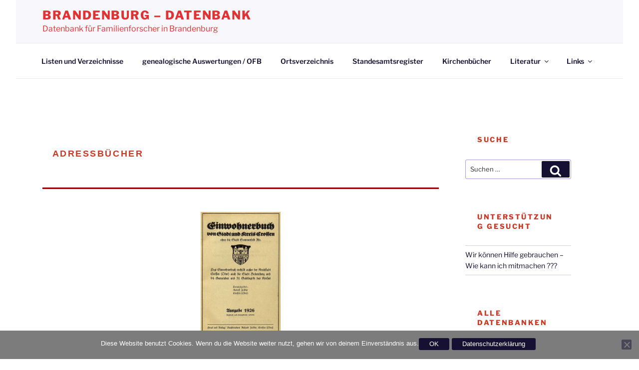

--- FILE ---
content_type: text/html; charset=UTF-8
request_url: https://db-brandenburg.de/?page_id=806&idort=4283
body_size: 225535
content:
<!DOCTYPE html>
<html lang="de" class="no-js no-svg">
<head>
<meta charset="UTF-8">
<meta name="viewport" content="width=device-width, initial-scale=1.0">
<link rel="profile" href="https://gmpg.org/xfn/11">

<script>
(function(html){html.className = html.className.replace(/\bno-js\b/,'js')})(document.documentElement);
//# sourceURL=twentyseventeen_javascript_detection
</script>
<title>Adressbücher &#8211; Brandenburg &#8211; Datenbank</title>
<meta name='robots' content='noindex, nofollow' />
	<style>img:is([sizes="auto" i], [sizes^="auto," i]) { contain-intrinsic-size: 3000px 1500px }</style>
	<link rel="alternate" type="application/rss+xml" title="Brandenburg - Datenbank &raquo; Feed" href="https://db-brandenburg.de/?feed=rss2" />
<link rel="alternate" type="application/rss+xml" title="Brandenburg - Datenbank &raquo; Kommentar-Feed" href="https://db-brandenburg.de/?feed=comments-rss2" />
<script>
window._wpemojiSettings = {"baseUrl":"https:\/\/s.w.org\/images\/core\/emoji\/16.0.1\/72x72\/","ext":".png","svgUrl":"https:\/\/s.w.org\/images\/core\/emoji\/16.0.1\/svg\/","svgExt":".svg","source":{"concatemoji":"https:\/\/db-brandenburg.de\/wp-includes\/js\/wp-emoji-release.min.js?ver=6.8.3"}};
/*! This file is auto-generated */
!function(s,n){var o,i,e;function c(e){try{var t={supportTests:e,timestamp:(new Date).valueOf()};sessionStorage.setItem(o,JSON.stringify(t))}catch(e){}}function p(e,t,n){e.clearRect(0,0,e.canvas.width,e.canvas.height),e.fillText(t,0,0);var t=new Uint32Array(e.getImageData(0,0,e.canvas.width,e.canvas.height).data),a=(e.clearRect(0,0,e.canvas.width,e.canvas.height),e.fillText(n,0,0),new Uint32Array(e.getImageData(0,0,e.canvas.width,e.canvas.height).data));return t.every(function(e,t){return e===a[t]})}function u(e,t){e.clearRect(0,0,e.canvas.width,e.canvas.height),e.fillText(t,0,0);for(var n=e.getImageData(16,16,1,1),a=0;a<n.data.length;a++)if(0!==n.data[a])return!1;return!0}function f(e,t,n,a){switch(t){case"flag":return n(e,"\ud83c\udff3\ufe0f\u200d\u26a7\ufe0f","\ud83c\udff3\ufe0f\u200b\u26a7\ufe0f")?!1:!n(e,"\ud83c\udde8\ud83c\uddf6","\ud83c\udde8\u200b\ud83c\uddf6")&&!n(e,"\ud83c\udff4\udb40\udc67\udb40\udc62\udb40\udc65\udb40\udc6e\udb40\udc67\udb40\udc7f","\ud83c\udff4\u200b\udb40\udc67\u200b\udb40\udc62\u200b\udb40\udc65\u200b\udb40\udc6e\u200b\udb40\udc67\u200b\udb40\udc7f");case"emoji":return!a(e,"\ud83e\udedf")}return!1}function g(e,t,n,a){var r="undefined"!=typeof WorkerGlobalScope&&self instanceof WorkerGlobalScope?new OffscreenCanvas(300,150):s.createElement("canvas"),o=r.getContext("2d",{willReadFrequently:!0}),i=(o.textBaseline="top",o.font="600 32px Arial",{});return e.forEach(function(e){i[e]=t(o,e,n,a)}),i}function t(e){var t=s.createElement("script");t.src=e,t.defer=!0,s.head.appendChild(t)}"undefined"!=typeof Promise&&(o="wpEmojiSettingsSupports",i=["flag","emoji"],n.supports={everything:!0,everythingExceptFlag:!0},e=new Promise(function(e){s.addEventListener("DOMContentLoaded",e,{once:!0})}),new Promise(function(t){var n=function(){try{var e=JSON.parse(sessionStorage.getItem(o));if("object"==typeof e&&"number"==typeof e.timestamp&&(new Date).valueOf()<e.timestamp+604800&&"object"==typeof e.supportTests)return e.supportTests}catch(e){}return null}();if(!n){if("undefined"!=typeof Worker&&"undefined"!=typeof OffscreenCanvas&&"undefined"!=typeof URL&&URL.createObjectURL&&"undefined"!=typeof Blob)try{var e="postMessage("+g.toString()+"("+[JSON.stringify(i),f.toString(),p.toString(),u.toString()].join(",")+"));",a=new Blob([e],{type:"text/javascript"}),r=new Worker(URL.createObjectURL(a),{name:"wpTestEmojiSupports"});return void(r.onmessage=function(e){c(n=e.data),r.terminate(),t(n)})}catch(e){}c(n=g(i,f,p,u))}t(n)}).then(function(e){for(var t in e)n.supports[t]=e[t],n.supports.everything=n.supports.everything&&n.supports[t],"flag"!==t&&(n.supports.everythingExceptFlag=n.supports.everythingExceptFlag&&n.supports[t]);n.supports.everythingExceptFlag=n.supports.everythingExceptFlag&&!n.supports.flag,n.DOMReady=!1,n.readyCallback=function(){n.DOMReady=!0}}).then(function(){return e}).then(function(){var e;n.supports.everything||(n.readyCallback(),(e=n.source||{}).concatemoji?t(e.concatemoji):e.wpemoji&&e.twemoji&&(t(e.twemoji),t(e.wpemoji)))}))}((window,document),window._wpemojiSettings);
</script>
<style id='wp-emoji-styles-inline-css'>

	img.wp-smiley, img.emoji {
		display: inline !important;
		border: none !important;
		box-shadow: none !important;
		height: 1em !important;
		width: 1em !important;
		margin: 0 0.07em !important;
		vertical-align: -0.1em !important;
		background: none !important;
		padding: 0 !important;
	}
</style>
<link rel='stylesheet' id='wp-block-library-css' href='https://db-brandenburg.de/wp-includes/css/dist/block-library/style.min.css?ver=6.8.3' media='all' />
<style id='wp-block-library-theme-inline-css'>
.wp-block-audio :where(figcaption){color:#555;font-size:13px;text-align:center}.is-dark-theme .wp-block-audio :where(figcaption){color:#ffffffa6}.wp-block-audio{margin:0 0 1em}.wp-block-code{border:1px solid #ccc;border-radius:4px;font-family:Menlo,Consolas,monaco,monospace;padding:.8em 1em}.wp-block-embed :where(figcaption){color:#555;font-size:13px;text-align:center}.is-dark-theme .wp-block-embed :where(figcaption){color:#ffffffa6}.wp-block-embed{margin:0 0 1em}.blocks-gallery-caption{color:#555;font-size:13px;text-align:center}.is-dark-theme .blocks-gallery-caption{color:#ffffffa6}:root :where(.wp-block-image figcaption){color:#555;font-size:13px;text-align:center}.is-dark-theme :root :where(.wp-block-image figcaption){color:#ffffffa6}.wp-block-image{margin:0 0 1em}.wp-block-pullquote{border-bottom:4px solid;border-top:4px solid;color:currentColor;margin-bottom:1.75em}.wp-block-pullquote cite,.wp-block-pullquote footer,.wp-block-pullquote__citation{color:currentColor;font-size:.8125em;font-style:normal;text-transform:uppercase}.wp-block-quote{border-left:.25em solid;margin:0 0 1.75em;padding-left:1em}.wp-block-quote cite,.wp-block-quote footer{color:currentColor;font-size:.8125em;font-style:normal;position:relative}.wp-block-quote:where(.has-text-align-right){border-left:none;border-right:.25em solid;padding-left:0;padding-right:1em}.wp-block-quote:where(.has-text-align-center){border:none;padding-left:0}.wp-block-quote.is-large,.wp-block-quote.is-style-large,.wp-block-quote:where(.is-style-plain){border:none}.wp-block-search .wp-block-search__label{font-weight:700}.wp-block-search__button{border:1px solid #ccc;padding:.375em .625em}:where(.wp-block-group.has-background){padding:1.25em 2.375em}.wp-block-separator.has-css-opacity{opacity:.4}.wp-block-separator{border:none;border-bottom:2px solid;margin-left:auto;margin-right:auto}.wp-block-separator.has-alpha-channel-opacity{opacity:1}.wp-block-separator:not(.is-style-wide):not(.is-style-dots){width:100px}.wp-block-separator.has-background:not(.is-style-dots){border-bottom:none;height:1px}.wp-block-separator.has-background:not(.is-style-wide):not(.is-style-dots){height:2px}.wp-block-table{margin:0 0 1em}.wp-block-table td,.wp-block-table th{word-break:normal}.wp-block-table :where(figcaption){color:#555;font-size:13px;text-align:center}.is-dark-theme .wp-block-table :where(figcaption){color:#ffffffa6}.wp-block-video :where(figcaption){color:#555;font-size:13px;text-align:center}.is-dark-theme .wp-block-video :where(figcaption){color:#ffffffa6}.wp-block-video{margin:0 0 1em}:root :where(.wp-block-template-part.has-background){margin-bottom:0;margin-top:0;padding:1.25em 2.375em}
</style>
<style id='classic-theme-styles-inline-css'>
/*! This file is auto-generated */
.wp-block-button__link{color:#fff;background-color:#32373c;border-radius:9999px;box-shadow:none;text-decoration:none;padding:calc(.667em + 2px) calc(1.333em + 2px);font-size:1.125em}.wp-block-file__button{background:#32373c;color:#fff;text-decoration:none}
</style>
<style id='global-styles-inline-css'>
:root{--wp--preset--aspect-ratio--square: 1;--wp--preset--aspect-ratio--4-3: 4/3;--wp--preset--aspect-ratio--3-4: 3/4;--wp--preset--aspect-ratio--3-2: 3/2;--wp--preset--aspect-ratio--2-3: 2/3;--wp--preset--aspect-ratio--16-9: 16/9;--wp--preset--aspect-ratio--9-16: 9/16;--wp--preset--color--black: #000000;--wp--preset--color--cyan-bluish-gray: #abb8c3;--wp--preset--color--white: #ffffff;--wp--preset--color--pale-pink: #f78da7;--wp--preset--color--vivid-red: #cf2e2e;--wp--preset--color--luminous-vivid-orange: #ff6900;--wp--preset--color--luminous-vivid-amber: #fcb900;--wp--preset--color--light-green-cyan: #7bdcb5;--wp--preset--color--vivid-green-cyan: #00d084;--wp--preset--color--pale-cyan-blue: #8ed1fc;--wp--preset--color--vivid-cyan-blue: #0693e3;--wp--preset--color--vivid-purple: #9b51e0;--wp--preset--gradient--vivid-cyan-blue-to-vivid-purple: linear-gradient(135deg,rgba(6,147,227,1) 0%,rgb(155,81,224) 100%);--wp--preset--gradient--light-green-cyan-to-vivid-green-cyan: linear-gradient(135deg,rgb(122,220,180) 0%,rgb(0,208,130) 100%);--wp--preset--gradient--luminous-vivid-amber-to-luminous-vivid-orange: linear-gradient(135deg,rgba(252,185,0,1) 0%,rgba(255,105,0,1) 100%);--wp--preset--gradient--luminous-vivid-orange-to-vivid-red: linear-gradient(135deg,rgba(255,105,0,1) 0%,rgb(207,46,46) 100%);--wp--preset--gradient--very-light-gray-to-cyan-bluish-gray: linear-gradient(135deg,rgb(238,238,238) 0%,rgb(169,184,195) 100%);--wp--preset--gradient--cool-to-warm-spectrum: linear-gradient(135deg,rgb(74,234,220) 0%,rgb(151,120,209) 20%,rgb(207,42,186) 40%,rgb(238,44,130) 60%,rgb(251,105,98) 80%,rgb(254,248,76) 100%);--wp--preset--gradient--blush-light-purple: linear-gradient(135deg,rgb(255,206,236) 0%,rgb(152,150,240) 100%);--wp--preset--gradient--blush-bordeaux: linear-gradient(135deg,rgb(254,205,165) 0%,rgb(254,45,45) 50%,rgb(107,0,62) 100%);--wp--preset--gradient--luminous-dusk: linear-gradient(135deg,rgb(255,203,112) 0%,rgb(199,81,192) 50%,rgb(65,88,208) 100%);--wp--preset--gradient--pale-ocean: linear-gradient(135deg,rgb(255,245,203) 0%,rgb(182,227,212) 50%,rgb(51,167,181) 100%);--wp--preset--gradient--electric-grass: linear-gradient(135deg,rgb(202,248,128) 0%,rgb(113,206,126) 100%);--wp--preset--gradient--midnight: linear-gradient(135deg,rgb(2,3,129) 0%,rgb(40,116,252) 100%);--wp--preset--font-size--small: 13px;--wp--preset--font-size--medium: 20px;--wp--preset--font-size--large: 36px;--wp--preset--font-size--x-large: 42px;--wp--preset--spacing--20: 0.44rem;--wp--preset--spacing--30: 0.67rem;--wp--preset--spacing--40: 1rem;--wp--preset--spacing--50: 1.5rem;--wp--preset--spacing--60: 2.25rem;--wp--preset--spacing--70: 3.38rem;--wp--preset--spacing--80: 5.06rem;--wp--preset--shadow--natural: 6px 6px 9px rgba(0, 0, 0, 0.2);--wp--preset--shadow--deep: 12px 12px 50px rgba(0, 0, 0, 0.4);--wp--preset--shadow--sharp: 6px 6px 0px rgba(0, 0, 0, 0.2);--wp--preset--shadow--outlined: 6px 6px 0px -3px rgba(255, 255, 255, 1), 6px 6px rgba(0, 0, 0, 1);--wp--preset--shadow--crisp: 6px 6px 0px rgba(0, 0, 0, 1);}:where(.is-layout-flex){gap: 0.5em;}:where(.is-layout-grid){gap: 0.5em;}body .is-layout-flex{display: flex;}.is-layout-flex{flex-wrap: wrap;align-items: center;}.is-layout-flex > :is(*, div){margin: 0;}body .is-layout-grid{display: grid;}.is-layout-grid > :is(*, div){margin: 0;}:where(.wp-block-columns.is-layout-flex){gap: 2em;}:where(.wp-block-columns.is-layout-grid){gap: 2em;}:where(.wp-block-post-template.is-layout-flex){gap: 1.25em;}:where(.wp-block-post-template.is-layout-grid){gap: 1.25em;}.has-black-color{color: var(--wp--preset--color--black) !important;}.has-cyan-bluish-gray-color{color: var(--wp--preset--color--cyan-bluish-gray) !important;}.has-white-color{color: var(--wp--preset--color--white) !important;}.has-pale-pink-color{color: var(--wp--preset--color--pale-pink) !important;}.has-vivid-red-color{color: var(--wp--preset--color--vivid-red) !important;}.has-luminous-vivid-orange-color{color: var(--wp--preset--color--luminous-vivid-orange) !important;}.has-luminous-vivid-amber-color{color: var(--wp--preset--color--luminous-vivid-amber) !important;}.has-light-green-cyan-color{color: var(--wp--preset--color--light-green-cyan) !important;}.has-vivid-green-cyan-color{color: var(--wp--preset--color--vivid-green-cyan) !important;}.has-pale-cyan-blue-color{color: var(--wp--preset--color--pale-cyan-blue) !important;}.has-vivid-cyan-blue-color{color: var(--wp--preset--color--vivid-cyan-blue) !important;}.has-vivid-purple-color{color: var(--wp--preset--color--vivid-purple) !important;}.has-black-background-color{background-color: var(--wp--preset--color--black) !important;}.has-cyan-bluish-gray-background-color{background-color: var(--wp--preset--color--cyan-bluish-gray) !important;}.has-white-background-color{background-color: var(--wp--preset--color--white) !important;}.has-pale-pink-background-color{background-color: var(--wp--preset--color--pale-pink) !important;}.has-vivid-red-background-color{background-color: var(--wp--preset--color--vivid-red) !important;}.has-luminous-vivid-orange-background-color{background-color: var(--wp--preset--color--luminous-vivid-orange) !important;}.has-luminous-vivid-amber-background-color{background-color: var(--wp--preset--color--luminous-vivid-amber) !important;}.has-light-green-cyan-background-color{background-color: var(--wp--preset--color--light-green-cyan) !important;}.has-vivid-green-cyan-background-color{background-color: var(--wp--preset--color--vivid-green-cyan) !important;}.has-pale-cyan-blue-background-color{background-color: var(--wp--preset--color--pale-cyan-blue) !important;}.has-vivid-cyan-blue-background-color{background-color: var(--wp--preset--color--vivid-cyan-blue) !important;}.has-vivid-purple-background-color{background-color: var(--wp--preset--color--vivid-purple) !important;}.has-black-border-color{border-color: var(--wp--preset--color--black) !important;}.has-cyan-bluish-gray-border-color{border-color: var(--wp--preset--color--cyan-bluish-gray) !important;}.has-white-border-color{border-color: var(--wp--preset--color--white) !important;}.has-pale-pink-border-color{border-color: var(--wp--preset--color--pale-pink) !important;}.has-vivid-red-border-color{border-color: var(--wp--preset--color--vivid-red) !important;}.has-luminous-vivid-orange-border-color{border-color: var(--wp--preset--color--luminous-vivid-orange) !important;}.has-luminous-vivid-amber-border-color{border-color: var(--wp--preset--color--luminous-vivid-amber) !important;}.has-light-green-cyan-border-color{border-color: var(--wp--preset--color--light-green-cyan) !important;}.has-vivid-green-cyan-border-color{border-color: var(--wp--preset--color--vivid-green-cyan) !important;}.has-pale-cyan-blue-border-color{border-color: var(--wp--preset--color--pale-cyan-blue) !important;}.has-vivid-cyan-blue-border-color{border-color: var(--wp--preset--color--vivid-cyan-blue) !important;}.has-vivid-purple-border-color{border-color: var(--wp--preset--color--vivid-purple) !important;}.has-vivid-cyan-blue-to-vivid-purple-gradient-background{background: var(--wp--preset--gradient--vivid-cyan-blue-to-vivid-purple) !important;}.has-light-green-cyan-to-vivid-green-cyan-gradient-background{background: var(--wp--preset--gradient--light-green-cyan-to-vivid-green-cyan) !important;}.has-luminous-vivid-amber-to-luminous-vivid-orange-gradient-background{background: var(--wp--preset--gradient--luminous-vivid-amber-to-luminous-vivid-orange) !important;}.has-luminous-vivid-orange-to-vivid-red-gradient-background{background: var(--wp--preset--gradient--luminous-vivid-orange-to-vivid-red) !important;}.has-very-light-gray-to-cyan-bluish-gray-gradient-background{background: var(--wp--preset--gradient--very-light-gray-to-cyan-bluish-gray) !important;}.has-cool-to-warm-spectrum-gradient-background{background: var(--wp--preset--gradient--cool-to-warm-spectrum) !important;}.has-blush-light-purple-gradient-background{background: var(--wp--preset--gradient--blush-light-purple) !important;}.has-blush-bordeaux-gradient-background{background: var(--wp--preset--gradient--blush-bordeaux) !important;}.has-luminous-dusk-gradient-background{background: var(--wp--preset--gradient--luminous-dusk) !important;}.has-pale-ocean-gradient-background{background: var(--wp--preset--gradient--pale-ocean) !important;}.has-electric-grass-gradient-background{background: var(--wp--preset--gradient--electric-grass) !important;}.has-midnight-gradient-background{background: var(--wp--preset--gradient--midnight) !important;}.has-small-font-size{font-size: var(--wp--preset--font-size--small) !important;}.has-medium-font-size{font-size: var(--wp--preset--font-size--medium) !important;}.has-large-font-size{font-size: var(--wp--preset--font-size--large) !important;}.has-x-large-font-size{font-size: var(--wp--preset--font-size--x-large) !important;}
:where(.wp-block-post-template.is-layout-flex){gap: 1.25em;}:where(.wp-block-post-template.is-layout-grid){gap: 1.25em;}
:where(.wp-block-columns.is-layout-flex){gap: 2em;}:where(.wp-block-columns.is-layout-grid){gap: 2em;}
:root :where(.wp-block-pullquote){font-size: 1.5em;line-height: 1.6;}
</style>
<link rel='stylesheet' id='cookie-notice-front-css' href='https://db-brandenburg.de/wp-content/plugins/cookie-notice/css/front.min.css?ver=2.5.11' media='all' />
<link rel='stylesheet' id='chld_thm_cfg_parent-css' href='https://db-brandenburg.de/wp-content/themes/twentyseventeen/style.css?ver=6.8.3' media='all' />
<link rel='stylesheet' id='twentyseventeen-fonts-css' href='https://db-brandenburg.de/wp-content/themes/twentyseventeen/assets/fonts/font-libre-franklin.css?ver=20230328' media='all' />
<link rel='stylesheet' id='twentyseventeen-style-css' href='https://db-brandenburg.de/wp-content/themes/BRB_DB_2022_01/style.css?ver=20251202' media='all' />
<link rel='stylesheet' id='twentyseventeen-block-style-css' href='https://db-brandenburg.de/wp-content/themes/twentyseventeen/assets/css/blocks.css?ver=20240729' media='all' />
<script id="cookie-notice-front-js-before">
var cnArgs = {"ajaxUrl":"https:\/\/db-brandenburg.de\/wp-admin\/admin-ajax.php","nonce":"7bf9f86a76","hideEffect":"fade","position":"bottom","onScroll":false,"onScrollOffset":100,"onClick":false,"cookieName":"cookie_notice_accepted","cookieTime":2592000,"cookieTimeRejected":2592000,"globalCookie":false,"redirection":false,"cache":false,"revokeCookies":false,"revokeCookiesOpt":"automatic"};
</script>
<script src="https://db-brandenburg.de/wp-content/plugins/cookie-notice/js/front.min.js?ver=2.5.11" id="cookie-notice-front-js"></script>
<script src="https://db-brandenburg.de/wp-includes/js/jquery/jquery.min.js?ver=3.7.1" id="jquery-core-js"></script>
<script src="https://db-brandenburg.de/wp-includes/js/jquery/jquery-migrate.min.js?ver=3.4.1" id="jquery-migrate-js"></script>
<script id="wpmst-subscribe-form-ajax-js-extra">
var wpmst_ajax_object = {"ajaxurl":"https:\/\/db-brandenburg.de\/wp-admin\/admin-ajax.php"};
</script>
<script src="https://db-brandenburg.de/wp-content/plugins/wp-mailster/asset/js/wpmstsubscribe.js?ver=6.8.3" id="wpmst-subscribe-form-ajax-js"></script>
<script id="twentyseventeen-global-js-extra">
var twentyseventeenScreenReaderText = {"quote":"<svg class=\"icon icon-quote-right\" aria-hidden=\"true\" role=\"img\"> <use href=\"#icon-quote-right\" xlink:href=\"#icon-quote-right\"><\/use> <\/svg>","expand":"Untermen\u00fc \u00f6ffnen","collapse":"Untermen\u00fc schlie\u00dfen","icon":"<svg class=\"icon icon-angle-down\" aria-hidden=\"true\" role=\"img\"> <use href=\"#icon-angle-down\" xlink:href=\"#icon-angle-down\"><\/use> <span class=\"svg-fallback icon-angle-down\"><\/span><\/svg>"};
</script>
<script src="https://db-brandenburg.de/wp-content/themes/twentyseventeen/assets/js/global.js?ver=20211130" id="twentyseventeen-global-js" defer data-wp-strategy="defer"></script>
<script src="https://db-brandenburg.de/wp-content/themes/twentyseventeen/assets/js/navigation.js?ver=20210122" id="twentyseventeen-navigation-js" defer data-wp-strategy="defer"></script>
<link rel="https://api.w.org/" href="https://db-brandenburg.de/index.php?rest_route=/" /><link rel="alternate" title="JSON" type="application/json" href="https://db-brandenburg.de/index.php?rest_route=/wp/v2/pages/806" /><link rel="EditURI" type="application/rsd+xml" title="RSD" href="https://db-brandenburg.de/xmlrpc.php?rsd" />
<meta name="generator" content="WordPress 6.8.3" />
<link rel="canonical" href="https://db-brandenburg.de/?page_id=806" />
<link rel='shortlink' href='https://db-brandenburg.de/?p=806' />
<link rel="alternate" title="oEmbed (JSON)" type="application/json+oembed" href="https://db-brandenburg.de/index.php?rest_route=%2Foembed%2F1.0%2Fembed&#038;url=https%3A%2F%2Fdb-brandenburg.de%2F%3Fpage_id%3D806" />
<link rel="alternate" title="oEmbed (XML)" type="text/xml+oembed" href="https://db-brandenburg.de/index.php?rest_route=%2Foembed%2F1.0%2Fembed&#038;url=https%3A%2F%2Fdb-brandenburg.de%2F%3Fpage_id%3D806&#038;format=xml" />
	<style type="text/css" id="custom-theme-colors" >
		
/**
 * Twenty Seventeen: Color Patterns
 *
 * Colors are ordered from dark to light.
 */

.colors-custom a:hover,
.colors-custom a:active,
.colors-custom .entry-content a:focus,
.colors-custom .entry-content a:hover,
.colors-custom .entry-summary a:focus,
.colors-custom .entry-summary a:hover,
.colors-custom .comment-content a:focus,
.colors-custom .comment-content a:hover,
.colors-custom .widget a:focus,
.colors-custom .widget a:hover,
.colors-custom .site-footer .widget-area a:focus,
.colors-custom .site-footer .widget-area a:hover,
.colors-custom .posts-navigation a:focus,
.colors-custom .posts-navigation a:hover,
.colors-custom .comment-metadata a:focus,
.colors-custom .comment-metadata a:hover,
.colors-custom .comment-metadata a.comment-edit-link:focus,
.colors-custom .comment-metadata a.comment-edit-link:hover,
.colors-custom .comment-reply-link:focus,
.colors-custom .comment-reply-link:hover,
.colors-custom .widget_authors a:focus strong,
.colors-custom .widget_authors a:hover strong,
.colors-custom .entry-title a:focus,
.colors-custom .entry-title a:hover,
.colors-custom .entry-meta a:focus,
.colors-custom .entry-meta a:hover,
.colors-custom.blog .entry-meta a.post-edit-link:focus,
.colors-custom.blog .entry-meta a.post-edit-link:hover,
.colors-custom.archive .entry-meta a.post-edit-link:focus,
.colors-custom.archive .entry-meta a.post-edit-link:hover,
.colors-custom.search .entry-meta a.post-edit-link:focus,
.colors-custom.search .entry-meta a.post-edit-link:hover,
.colors-custom .page-links a:focus .page-number,
.colors-custom .page-links a:hover .page-number,
.colors-custom .entry-footer a:focus,
.colors-custom .entry-footer a:hover,
.colors-custom .entry-footer .cat-links a:focus,
.colors-custom .entry-footer .cat-links a:hover,
.colors-custom .entry-footer .tags-links a:focus,
.colors-custom .entry-footer .tags-links a:hover,
.colors-custom .post-navigation a:focus,
.colors-custom .post-navigation a:hover,
.colors-custom .pagination a:not(.prev):not(.next):focus,
.colors-custom .pagination a:not(.prev):not(.next):hover,
.colors-custom .comments-pagination a:not(.prev):not(.next):focus,
.colors-custom .comments-pagination a:not(.prev):not(.next):hover,
.colors-custom .logged-in-as a:focus,
.colors-custom .logged-in-as a:hover,
.colors-custom a:focus .nav-title,
.colors-custom a:hover .nav-title,
.colors-custom .edit-link a:focus,
.colors-custom .edit-link a:hover,
.colors-custom .site-info a:focus,
.colors-custom .site-info a:hover,
.colors-custom .widget .widget-title a:focus,
.colors-custom .widget .widget-title a:hover,
.colors-custom .widget ul li a:focus,
.colors-custom .widget ul li a:hover {
	color: hsl( 250, 50%, 0% ); /* base: #000; */
}

.colors-custom .entry-content a,
.colors-custom .entry-summary a,
.colors-custom .comment-content a,
.colors-custom .widget a,
.colors-custom .site-footer .widget-area a,
.colors-custom .posts-navigation a,
.colors-custom .widget_authors a strong {
	-webkit-box-shadow: inset 0 -1px 0 hsl( 250, 50%, 6% ); /* base: rgba(15, 15, 15, 1); */
	box-shadow: inset 0 -1px 0 hsl( 250, 50%, 6% ); /* base: rgba(15, 15, 15, 1); */
}

.colors-custom button,
.colors-custom input[type="button"],
.colors-custom input[type="submit"],
.colors-custom .entry-footer .edit-link a.post-edit-link {
	background-color: hsl( 250, 50%, 13% ); /* base: #222; */
}

.colors-custom input[type="text"]:focus,
.colors-custom input[type="email"]:focus,
.colors-custom input[type="url"]:focus,
.colors-custom input[type="password"]:focus,
.colors-custom input[type="search"]:focus,
.colors-custom input[type="number"]:focus,
.colors-custom input[type="tel"]:focus,
.colors-custom input[type="range"]:focus,
.colors-custom input[type="date"]:focus,
.colors-custom input[type="month"]:focus,
.colors-custom input[type="week"]:focus,
.colors-custom input[type="time"]:focus,
.colors-custom input[type="datetime"]:focus,
.colors-custom .colors-custom input[type="datetime-local"]:focus,
.colors-custom input[type="color"]:focus,
.colors-custom textarea:focus,
.colors-custom button.secondary,
.colors-custom input[type="reset"],
.colors-custom input[type="button"].secondary,
.colors-custom input[type="reset"].secondary,
.colors-custom input[type="submit"].secondary,
.colors-custom a,
.colors-custom .site-title,
.colors-custom .site-title a,
.colors-custom .navigation-top a,
.colors-custom .dropdown-toggle,
.colors-custom .menu-toggle,
.colors-custom .page .panel-content .entry-title,
.colors-custom .page-title,
.colors-custom.page:not(.twentyseventeen-front-page) .entry-title,
.colors-custom .page-links a .page-number,
.colors-custom .comment-metadata a.comment-edit-link,
.colors-custom .comment-reply-link .icon,
.colors-custom h2.widget-title,
.colors-custom mark,
.colors-custom .post-navigation a:focus .icon,
.colors-custom .post-navigation a:hover .icon,
.colors-custom .site-content .site-content-light,
.colors-custom .twentyseventeen-panel .recent-posts .entry-header .edit-link {
	color: hsl( 250, 50%, 13% ); /* base: #222; */
}

.colors-custom .entry-content a:focus,
.colors-custom .entry-content a:hover,
.colors-custom .entry-summary a:focus,
.colors-custom .entry-summary a:hover,
.colors-custom .comment-content a:focus,
.colors-custom .comment-content a:hover,
.colors-custom .widget a:focus,
.colors-custom .widget a:hover,
.colors-custom .site-footer .widget-area a:focus,
.colors-custom .site-footer .widget-area a:hover,
.colors-custom .posts-navigation a:focus,
.colors-custom .posts-navigation a:hover,
.colors-custom .comment-metadata a:focus,
.colors-custom .comment-metadata a:hover,
.colors-custom .comment-metadata a.comment-edit-link:focus,
.colors-custom .comment-metadata a.comment-edit-link:hover,
.colors-custom .comment-reply-link:focus,
.colors-custom .comment-reply-link:hover,
.colors-custom .widget_authors a:focus strong,
.colors-custom .widget_authors a:hover strong,
.colors-custom .entry-title a:focus,
.colors-custom .entry-title a:hover,
.colors-custom .entry-meta a:focus,
.colors-custom .entry-meta a:hover,
.colors-custom.blog .entry-meta a.post-edit-link:focus,
.colors-custom.blog .entry-meta a.post-edit-link:hover,
.colors-custom.archive .entry-meta a.post-edit-link:focus,
.colors-custom.archive .entry-meta a.post-edit-link:hover,
.colors-custom.search .entry-meta a.post-edit-link:focus,
.colors-custom.search .entry-meta a.post-edit-link:hover,
.colors-custom .page-links a:focus .page-number,
.colors-custom .page-links a:hover .page-number,
.colors-custom .entry-footer .cat-links a:focus,
.colors-custom .entry-footer .cat-links a:hover,
.colors-custom .entry-footer .tags-links a:focus,
.colors-custom .entry-footer .tags-links a:hover,
.colors-custom .post-navigation a:focus,
.colors-custom .post-navigation a:hover,
.colors-custom .pagination a:not(.prev):not(.next):focus,
.colors-custom .pagination a:not(.prev):not(.next):hover,
.colors-custom .comments-pagination a:not(.prev):not(.next):focus,
.colors-custom .comments-pagination a:not(.prev):not(.next):hover,
.colors-custom .logged-in-as a:focus,
.colors-custom .logged-in-as a:hover,
.colors-custom a:focus .nav-title,
.colors-custom a:hover .nav-title,
.colors-custom .edit-link a:focus,
.colors-custom .edit-link a:hover,
.colors-custom .site-info a:focus,
.colors-custom .site-info a:hover,
.colors-custom .widget .widget-title a:focus,
.colors-custom .widget .widget-title a:hover,
.colors-custom .widget ul li a:focus,
.colors-custom .widget ul li a:hover {
	-webkit-box-shadow: inset 0 0 0 hsl( 250, 50%, 13% ), 0 3px 0 hsl( 250, 50%, 13% );
	box-shadow: inset 0 0 0 hsl( 250, 50% , 13% ), 0 3px 0 hsl( 250, 50%, 13% );
}

body.colors-custom,
.colors-custom button,
.colors-custom input,
.colors-custom select,
.colors-custom textarea,
.colors-custom h3,
.colors-custom h4,
.colors-custom h6,
.colors-custom label,
.colors-custom .entry-title a,
.colors-custom.twentyseventeen-front-page .panel-content .recent-posts article,
.colors-custom .entry-footer .cat-links a,
.colors-custom .entry-footer .tags-links a,
.colors-custom .format-quote blockquote,
.colors-custom .nav-title,
.colors-custom .comment-body,
.colors-custom .site-content .wp-playlist-light .wp-playlist-current-item .wp-playlist-item-album {
	color: hsl( 250, 40%, 20% ); /* base: #333; */
}

.colors-custom .social-navigation a:hover,
.colors-custom .social-navigation a:focus {
	background: hsl( 250, 40%, 20% ); /* base: #333; */
}

.colors-custom input[type="text"]:focus,
.colors-custom input[type="email"]:focus,
.colors-custom input[type="url"]:focus,
.colors-custom input[type="password"]:focus,
.colors-custom input[type="search"]:focus,
.colors-custom input[type="number"]:focus,
.colors-custom input[type="tel"]:focus,
.colors-custom input[type="range"]:focus,
.colors-custom input[type="date"]:focus,
.colors-custom input[type="month"]:focus,
.colors-custom input[type="week"]:focus,
.colors-custom input[type="time"]:focus,
.colors-custom input[type="datetime"]:focus,
.colors-custom input[type="datetime-local"]:focus,
.colors-custom input[type="color"]:focus,
.colors-custom textarea:focus,
.bypostauthor > .comment-body > .comment-meta > .comment-author .avatar {
	border-color: hsl( 250, 40%, 20% ); /* base: #333; */
}

.colors-custom h2,
.colors-custom blockquote,
.colors-custom input[type="text"],
.colors-custom input[type="email"],
.colors-custom input[type="url"],
.colors-custom input[type="password"],
.colors-custom input[type="search"],
.colors-custom input[type="number"],
.colors-custom input[type="tel"],
.colors-custom input[type="range"],
.colors-custom input[type="date"],
.colors-custom input[type="month"],
.colors-custom input[type="week"],
.colors-custom input[type="time"],
.colors-custom input[type="datetime"],
.colors-custom input[type="datetime-local"],
.colors-custom input[type="color"],
.colors-custom textarea,
.colors-custom .site-description,
.colors-custom .entry-content blockquote.alignleft,
.colors-custom .entry-content blockquote.alignright,
.colors-custom .colors-custom .taxonomy-description,
.colors-custom .site-info a,
.colors-custom .wp-caption,
.colors-custom .gallery-caption {
	color: hsl( 250, 50%, 40% ); /* base: #666; */
}

.colors-custom abbr,
.colors-custom acronym {
	border-bottom-color: hsl( 250, 50%, 40% ); /* base: #666; */
}

.colors-custom h5,
.colors-custom .entry-meta,
.colors-custom .entry-meta a,
.colors-custom.blog .entry-meta a.post-edit-link,
.colors-custom.archive .entry-meta a.post-edit-link,
.colors-custom.search .entry-meta a.post-edit-link,
.colors-custom .nav-subtitle,
.colors-custom .comment-metadata,
.colors-custom .comment-metadata a,
.colors-custom .no-comments,
.colors-custom .comment-awaiting-moderation,
.colors-custom .page-numbers.current,
.colors-custom .page-links .page-number,
.colors-custom .navigation-top .current-menu-item > a,
.colors-custom .navigation-top .current_page_item > a,
.colors-custom .main-navigation a:hover,
.colors-custom .site-content .wp-playlist-light .wp-playlist-current-item .wp-playlist-item-artist {
	color: hsl( 250, 50%, 46% ); /* base: #767676; */
}

.colors-custom :not( .mejs-button ) > button:hover,
.colors-custom :not( .mejs-button ) > button:focus,
.colors-custom input[type="button"]:hover,
.colors-custom input[type="button"]:focus,
.colors-custom input[type="submit"]:hover,
.colors-custom input[type="submit"]:focus,
.colors-custom .entry-footer .edit-link a.post-edit-link:hover,
.colors-custom .entry-footer .edit-link a.post-edit-link:focus,
.colors-custom .social-navigation a,
.colors-custom .prev.page-numbers:focus,
.colors-custom .prev.page-numbers:hover,
.colors-custom .next.page-numbers:focus,
.colors-custom .next.page-numbers:hover,
.colors-custom .site-content .wp-playlist-light .wp-playlist-item:hover,
.colors-custom .site-content .wp-playlist-light .wp-playlist-item:focus {
	background: hsl( 250, 50%, 46% ); /* base: #767676; */
}

.colors-custom button.secondary:hover,
.colors-custom button.secondary:focus,
.colors-custom input[type="reset"]:hover,
.colors-custom input[type="reset"]:focus,
.colors-custom input[type="button"].secondary:hover,
.colors-custom input[type="button"].secondary:focus,
.colors-custom input[type="reset"].secondary:hover,
.colors-custom input[type="reset"].secondary:focus,
.colors-custom input[type="submit"].secondary:hover,
.colors-custom input[type="submit"].secondary:focus,
.colors-custom hr {
	background: hsl( 250, 50%, 73% ); /* base: #bbb; */
}

.colors-custom input[type="text"],
.colors-custom input[type="email"],
.colors-custom input[type="url"],
.colors-custom input[type="password"],
.colors-custom input[type="search"],
.colors-custom input[type="number"],
.colors-custom input[type="tel"],
.colors-custom input[type="range"],
.colors-custom input[type="date"],
.colors-custom input[type="month"],
.colors-custom input[type="week"],
.colors-custom input[type="time"],
.colors-custom input[type="datetime"],
.colors-custom input[type="datetime-local"],
.colors-custom input[type="color"],
.colors-custom textarea,
.colors-custom select,
.colors-custom fieldset,
.colors-custom .widget .tagcloud a:hover,
.colors-custom .widget .tagcloud a:focus,
.colors-custom .widget.widget_tag_cloud a:hover,
.colors-custom .widget.widget_tag_cloud a:focus,
.colors-custom .wp_widget_tag_cloud a:hover,
.colors-custom .wp_widget_tag_cloud a:focus {
	border-color: hsl( 250, 50%, 73% ); /* base: #bbb; */
}

.colors-custom thead th {
	border-bottom-color: hsl( 250, 50%, 73% ); /* base: #bbb; */
}

.colors-custom .entry-footer .cat-links .icon,
.colors-custom .entry-footer .tags-links .icon {
	color: hsl( 250, 50%, 73% ); /* base: #bbb; */
}

.colors-custom button.secondary,
.colors-custom input[type="reset"],
.colors-custom input[type="button"].secondary,
.colors-custom input[type="reset"].secondary,
.colors-custom input[type="submit"].secondary,
.colors-custom .prev.page-numbers,
.colors-custom .next.page-numbers {
	background-color: hsl( 250, 50%, 87% ); /* base: #ddd; */
}

.colors-custom .widget .tagcloud a,
.colors-custom .widget.widget_tag_cloud a,
.colors-custom .wp_widget_tag_cloud a {
	border-color: hsl( 250, 50%, 87% ); /* base: #ddd; */
}

.colors-custom.twentyseventeen-front-page article:not(.has-post-thumbnail):not(:first-child),
.colors-custom .widget ul li {
	border-top-color: hsl( 250, 50%, 87% ); /* base: #ddd; */
}

.colors-custom .widget ul li {
	border-bottom-color: hsl( 250, 50%, 87% ); /* base: #ddd; */
}

.colors-custom pre,
.colors-custom mark,
.colors-custom ins {
	background: hsl( 250, 50%, 93% ); /* base: #eee; */
}

.colors-custom .navigation-top,
.colors-custom .main-navigation > div > ul,
.colors-custom .pagination,
.colors-custom .comments-pagination,
.colors-custom .entry-footer,
.colors-custom .site-footer {
	border-top-color: hsl( 250, 50%, 93% ); /* base: #eee; */
}

.colors-custom .navigation-top,
.colors-custom .main-navigation li,
.colors-custom .entry-footer,
.colors-custom .single-featured-image-header,
.colors-custom .site-content .wp-playlist-light .wp-playlist-item,
.colors-custom tr {
	border-bottom-color: hsl( 250, 50%, 93% ); /* base: #eee; */
}

.colors-custom .site-content .wp-playlist-light {
	border-color: hsl( 250, 50%, 93% ); /* base: #eee; */
}

.colors-custom .site-header,
.colors-custom .single-featured-image-header {
	background-color: hsl( 250, 50%, 98% ); /* base: #fafafa; */
}

.colors-custom button,
.colors-custom input[type="button"],
.colors-custom input[type="submit"],
.colors-custom .entry-footer .edit-link a.post-edit-link,
.colors-custom .social-navigation a,
.colors-custom .site-content .wp-playlist-light a.wp-playlist-caption:hover,
.colors-custom .site-content .wp-playlist-light .wp-playlist-item:hover a,
.colors-custom .site-content .wp-playlist-light .wp-playlist-item:focus a,
.colors-custom .site-content .wp-playlist-light .wp-playlist-item:hover,
.colors-custom .site-content .wp-playlist-light .wp-playlist-item:focus,
.colors-custom .prev.page-numbers:focus,
.colors-custom .prev.page-numbers:hover,
.colors-custom .next.page-numbers:focus,
.colors-custom .next.page-numbers:hover,
.colors-custom.has-header-image .site-title,
.colors-custom.has-header-video .site-title,
.colors-custom.has-header-image .site-title a,
.colors-custom.has-header-video .site-title a,
.colors-custom.has-header-image .site-description,
.colors-custom.has-header-video .site-description {
	color: hsl( 250, 50%, 100% ); /* base: #fff; */
}

body.colors-custom,
.colors-custom .navigation-top,
.colors-custom .main-navigation ul {
	background: hsl( 250, 50%, 100% ); /* base: #fff; */
}

.colors-custom .widget ul li a,
.colors-custom .site-footer .widget-area ul li a {
	-webkit-box-shadow: inset 0 -1px 0 hsl( 250, 50%, 100% ); /* base: rgba(255, 255, 255, 1); */
	box-shadow: inset 0 -1px 0 hsl( 250, 50%, 100% );  /* base: rgba(255, 255, 255, 1); */
}

.colors-custom .menu-toggle,
.colors-custom .menu-toggle:hover,
.colors-custom .menu-toggle:focus,
.colors-custom .menu .dropdown-toggle,
.colors-custom .menu-scroll-down,
.colors-custom .menu-scroll-down:hover,
.colors-custom .menu-scroll-down:focus {
	background-color: transparent;
}

.colors-custom .widget .tagcloud a,
.colors-custom .widget .tagcloud a:focus,
.colors-custom .widget .tagcloud a:hover,
.colors-custom .widget.widget_tag_cloud a,
.colors-custom .widget.widget_tag_cloud a:focus,
.colors-custom .widget.widget_tag_cloud a:hover,
.colors-custom .wp_widget_tag_cloud a,
.colors-custom .wp_widget_tag_cloud a:focus,
.colors-custom .wp_widget_tag_cloud a:hover,
.colors-custom .entry-footer .edit-link a.post-edit-link:focus,
.colors-custom .entry-footer .edit-link a.post-edit-link:hover {
	-webkit-box-shadow: none !important;
	box-shadow: none !important;
}

/* Reset non-customizable hover styling for links */
.colors-custom .entry-content a:hover,
.colors-custom .entry-content a:focus,
.colors-custom .entry-summary a:hover,
.colors-custom .entry-summary a:focus,
.colors-custom .comment-content a:focus,
.colors-custom .comment-content a:hover,
.colors-custom .widget a:hover,
.colors-custom .widget a:focus,
.colors-custom .site-footer .widget-area a:hover,
.colors-custom .site-footer .widget-area a:focus,
.colors-custom .posts-navigation a:hover,
.colors-custom .posts-navigation a:focus,
.colors-custom .widget_authors a:hover strong,
.colors-custom .widget_authors a:focus strong {
	-webkit-box-shadow: inset 0 0 0 rgba(0, 0, 0, 0), 0 3px 0 rgba(0, 0, 0, 1);
	box-shadow: inset 0 0 0 rgba(0, 0, 0, 0), 0 3px 0 rgba(0, 0, 0, 1);
}

.colors-custom .gallery-item a,
.colors-custom .gallery-item a:hover,
.colors-custom .gallery-item a:focus {
	-webkit-box-shadow: none;
	box-shadow: none;
}

@media screen and (min-width: 48em) {

	.colors-custom .nav-links .nav-previous .nav-title .icon,
	.colors-custom .nav-links .nav-next .nav-title .icon {
		color: hsl( 250, 50%, 20% ); /* base: #222; */
	}

	.colors-custom .main-navigation li li:hover,
	.colors-custom .main-navigation li li.focus {
		background: hsl( 250, 50%, 46% ); /* base: #767676; */
	}

	.colors-custom .navigation-top .menu-scroll-down {
		color: hsl( 250, 50%, 46% ); /* base: #767676; */;
	}

	.colors-custom abbr[title] {
		border-bottom-color: hsl( 250, 50%, 46% ); /* base: #767676; */;
	}

	.colors-custom .main-navigation ul ul {
		border-color: hsl( 250, 50%, 73% ); /* base: #bbb; */
		background: hsl( 250, 50%, 100% ); /* base: #fff; */
	}

	.colors-custom .main-navigation ul li.menu-item-has-children:before,
	.colors-custom .main-navigation ul li.page_item_has_children:before {
		border-bottom-color: hsl( 250, 50%, 73% ); /* base: #bbb; */
	}

	.colors-custom .main-navigation ul li.menu-item-has-children:after,
	.colors-custom .main-navigation ul li.page_item_has_children:after {
		border-bottom-color: hsl( 250, 50%, 100% ); /* base: #fff; */
	}

	.colors-custom .main-navigation li li.focus > a,
	.colors-custom .main-navigation li li:focus > a,
	.colors-custom .main-navigation li li:hover > a,
	.colors-custom .main-navigation li li a:hover,
	.colors-custom .main-navigation li li a:focus,
	.colors-custom .main-navigation li li.current_page_item a:hover,
	.colors-custom .main-navigation li li.current-menu-item a:hover,
	.colors-custom .main-navigation li li.current_page_item a:focus,
	.colors-custom .main-navigation li li.current-menu-item a:focus {
		color: hsl( 250, 50%, 100% ); /* base: #fff; */
	}
}	</style>
			<style id="twentyseventeen-custom-header-styles" type="text/css">
				.site-title a,
		.colors-dark .site-title a,
		.colors-custom .site-title a,
		body.has-header-image .site-title a,
		body.has-header-video .site-title a,
		body.has-header-image.colors-dark .site-title a,
		body.has-header-video.colors-dark .site-title a,
		body.has-header-image.colors-custom .site-title a,
		body.has-header-video.colors-custom .site-title a,
		.site-description,
		.colors-dark .site-description,
		.colors-custom .site-description,
		body.has-header-image .site-description,
		body.has-header-video .site-description,
		body.has-header-image.colors-dark .site-description,
		body.has-header-video.colors-dark .site-description,
		body.has-header-image.colors-custom .site-description,
		body.has-header-video.colors-custom .site-description {
			color: #dd3333;
		}
		</style>
		<link rel="icon" href="https://db-brandenburg.de/wp-content/uploads/2018/08/cropped-Brandenburg_Wappen_512-1-32x32.png" sizes="32x32" />
<link rel="icon" href="https://db-brandenburg.de/wp-content/uploads/2018/08/cropped-Brandenburg_Wappen_512-1-192x192.png" sizes="192x192" />
<link rel="apple-touch-icon" href="https://db-brandenburg.de/wp-content/uploads/2018/08/cropped-Brandenburg_Wappen_512-1-180x180.png" />
<meta name="msapplication-TileImage" content="https://db-brandenburg.de/wp-content/uploads/2018/08/cropped-Brandenburg_Wappen_512-1-270x270.png" />
		<style id="wp-custom-css">
			/* Site */
#page 
{
	position: relative;
	word-wrap: break-word;
	margin-left: auto;
	margin-right: auto;
  min-width: 95%;
  max-width: 95%;
}

.wrap {
	margin-left: auto;
	margin-right: auto;
	min-width: 95%;
  max-width: 95%;
}

#main {
  font-size: 14px;
}

.colors-custom .entry-content a {
	box-shadow: none;
  color: darkred;

} 

.colors-custom .entry-meta a {
	box-shadow: none;
  color: darkred; 
} 

.colors-custom li, .entry-content li {
 color: darkred;
} 

/* Header */

.entry-header {
	min-width: 95%;
  max-width: 95%;
  margin-bottom:0;
	font-size: 0px;
}

.has-sidebar:not(.error404) #primary {
		float: left;
		width: 75%;
	}

.single-post:not(.has-sidebar) #primary,
.page.page-one-column:not(.twentyseventeen-front-page) #primary,
.archive.page-one-column:not(.has-sidebar) .page-header,
.archive.page-one-column:not(.has-sidebar) #primary {
	margin-left: auto;
	margin-right: auto;
	max-width: 75%;
}

/* Site branding */

.site-branding {
	padding: 1em 0;
	position: relative;
	-webkit-transition: margin-bottom 0.2s;
	transition: margin-bottom 0.2s;
	z-index: 3;
}

.site-branding a {
	text-decoration: none;
	-webkit-transition: opacity 0.2s;
	transition: opacity 0.2s;
}

.site-branding a:hover,
.site-branding a:focus {
	opacity: 0.7;
}

.site-title {
	clear: none;
	font-size: 24px; 
	font-size: 1.5rem;
	font-weight: 800;
	line-height: 1.25;
	letter-spacing: 0.08em;
	margin: 0;
	padding: 0;
	text-transform: uppercase;
}

.site-title,
.site-title a {
	color: #222;
	opacity: 1; 
}

body.page:not(.twentyseventeen-front-page) .entry-title {
	font-size: 18px;
  font-weight: 800;
  letter-spacing: 0.14em;
  text-transform: uppercase;
}

h2.widget-title
{
    padding:24px;
    margin-bottom: 5px;
		font-size: 14px;
}

h4 {
margin-bottom: 25px;
margin-top: 25px;
}


h1 {
	margin-top: 50px;
}

/* Layout */

.wrap {
		max-width: 75%;
	  min-widht: 75%;
    margin-left: 5px;
		padding-left: 3em;
		padding-right: 3em;
	}

	.has-sidebar #secondary {
		float: right;
		max-width: 20%;
	  min-widht: 20%;
		padding-top: 0;
	}

ul {
list-style: disc inside;
}

/* Anpassungen für PHP */

a.red_link {
 color: darkred;
 font-size: 14px;
 text-decoration: none;
}

hr.line_break {
 color: #990000;
 margin-top:25px;
 border-top-style: 2px solid;
 border-right-style: 2px solid;
 border-bottom-style: 2px solid;
 border-left-style: 2px solid;
 border-top-color: #990000;
 border-right-color: #990000;
 border-bottom-color: #990000;
 border-left-color: #990000;
 background-color: #990000;
 height: 3px;
}

img.pfeil {
  width: 30px; 
  margin-top: 10px;
}

#button_red{
	margin-top:-2px;
  padding: 0px;
	height:32px; 
	width:155px; 
	font-family: Verdana, Geneva, Arial, Helvetica, sans-serif; 
	font-size: 14px; 
	font-weight: normal; 
	border-radius: 15px; 
	shadow:none; 
	border:none; 
	background-color:#F6CECE;
}

input[type="submit"].red {
	margin-top:-2px;
  padding: 0px;
	height:32px; 
	width:155px; 
	font-family: Verdana, Geneva, Arial, Helvetica, sans-serif; 
	font-size: 14px; 
	font-weight: normal; 
	border-radius: 15px; 
	shadow:none; 
	border:none; 
	background-color:#F6CECE;
}

#button_green {
	margin-top:-2px;
  padding: 0px;
	height:32px; 
	width:155px; 
	font-family: Verdana, Geneva, Arial, Helvetica, sans-serif; 
	font-size: 14px; 
	font-weight: normal; 
	border-radius: 15px; 
	shadow:none; 
	border:none; 
	background-color:lightgreen;
}

tr {
 	border-bottom: none; 
}

td.rows_light
{
   border: 1px solid #FFFFFF;
   padding-bottom: 8px;
   padding-top: 8px;
   padding-left:15px;
   text-align: left;
   font-size: 14px;
   color: #FFFFFFF;
   background-color:#F2F2F2;
}

table.table_98_5 {
    margin-left: 0;
    width: 98.5%;
    margin-top: 25px; 
}

table.table_60 {
    margin-left: 0;
    width: 60%;
    margin-top: 25px; 
}		</style>
		</head>

<body class="wp-singular page-template-default page page-id-806 wp-embed-responsive wp-theme-twentyseventeen wp-child-theme-BRB_DB_2022_01 cookies-not-set group-blog page-one-column colors-custom has-sidebar">
<div id="page" class="site">
	<a class="skip-link screen-reader-text" href="#content">
		Zum Inhalt springen	</a>

	<header id="masthead" class="site-header">

		<div class="custom-header">

		<div class="custom-header-media">
					</div>

	<div class="site-branding">
	<div class="wrap">

		
		<div class="site-branding-text">
							<p class="site-title"><a href="https://db-brandenburg.de/" rel="home" >Brandenburg &#8211; Datenbank</a></p>
								<p class="site-description">Datenbank für Familienforscher in Brandenburg</p>
					</div><!-- .site-branding-text -->

		
	</div><!-- .wrap -->
</div><!-- .site-branding -->

</div><!-- .custom-header -->

					<div class="navigation-top">
				<div class="wrap">
					<nav id="site-navigation" class="main-navigation" role="navigation" aria-label="Oberes Menü">
	<button class="menu-toggle" aria-controls="top-menu" aria-expanded="false">
		<svg class="icon icon-bars" aria-hidden="true" role="img"> <use href="#icon-bars" xlink:href="#icon-bars"></use> </svg><svg class="icon icon-close" aria-hidden="true" role="img"> <use href="#icon-close" xlink:href="#icon-close"></use> </svg>Menü	</button>

	<div class="menu-brb-datenbank-container"><ul id="top-menu" class="menu"><li id="menu-item-767" class="menu-item menu-item-type-post_type menu-item-object-page menu-item-767"><a href="https://db-brandenburg.de/?page_id=765">Listen und Verzeichnisse</a></li>
<li id="menu-item-797" class="menu-item menu-item-type-post_type menu-item-object-page menu-item-797"><a href="https://db-brandenburg.de/?page_id=795">genealogische Auswertungen / OFB</a></li>
<li id="menu-item-804" class="menu-item menu-item-type-post_type menu-item-object-page menu-item-804"><a href="https://db-brandenburg.de/?page_id=799">Ortsverzeichnis</a></li>
<li id="menu-item-803" class="menu-item menu-item-type-post_type menu-item-object-page menu-item-803"><a href="https://db-brandenburg.de/?page_id=801">Standesamtsregister</a></li>
<li id="menu-item-1238" class="menu-item menu-item-type-post_type menu-item-object-page menu-item-1238"><a href="https://db-brandenburg.de/?page_id=1233">Kirchenbücher</a></li>
<li id="menu-item-722" class="menu-item menu-item-type-post_type menu-item-object-page menu-item-has-children menu-item-722"><a href="https://db-brandenburg.de/?page_id=720">Literatur<svg class="icon icon-angle-down" aria-hidden="true" role="img"> <use href="#icon-angle-down" xlink:href="#icon-angle-down"></use> </svg></a>
<ul class="sub-menu">
	<li id="menu-item-2241" class="menu-item menu-item-type-post_type menu-item-object-page menu-item-2241"><a href="https://db-brandenburg.de/?page_id=2229">Adress-Kalender, Berlin, Potsdam, Charlottenburg</a></li>
	<li id="menu-item-879" class="menu-item menu-item-type-post_type menu-item-object-page menu-item-879"><a href="https://db-brandenburg.de/?page_id=876">Amtsblätter der königlichen Regierung zu Potsdam und der Stadt Berlin</a></li>
	<li id="menu-item-2049" class="menu-item menu-item-type-post_type menu-item-object-page menu-item-2049"><a href="https://db-brandenburg.de/?page_id=2042">Amtsblätter der Regierung zu Frankfurt / Oder</a></li>
	<li id="menu-item-2215" class="menu-item menu-item-type-post_type menu-item-object-page menu-item-2215"><a href="https://db-brandenburg.de/?page_id=2208">Amtsblätter der Regierung zu Merseburg</a></li>
	<li id="menu-item-726" class="menu-item menu-item-type-post_type menu-item-object-page menu-item-726"><a href="https://db-brandenburg.de/?page_id=723">Codex diplomaticus Brandenburgensis</a></li>
	<li id="menu-item-905" class="menu-item menu-item-type-post_type menu-item-object-page menu-item-905"><a href="https://db-brandenburg.de/?page_id=903">Kreisblätter Teltow</a></li>
	<li id="menu-item-2146" class="menu-item menu-item-type-post_type menu-item-object-page menu-item-2146"><a href="https://db-brandenburg.de/?page_id=2141">Kreiskalender Crossen</a></li>
	<li id="menu-item-971" class="menu-item menu-item-type-post_type menu-item-object-page menu-item-971"><a href="https://db-brandenburg.de/?page_id=968">Kreiskalender Königsberg / Neumark</a></li>
	<li id="menu-item-732" class="menu-item menu-item-type-post_type menu-item-object-page menu-item-732"><a href="https://db-brandenburg.de/?page_id=729">Märkische Forschungen</a></li>
	<li id="menu-item-974" class="menu-item menu-item-type-post_type menu-item-object-page menu-item-974"><a href="https://db-brandenburg.de/?page_id=972">Ruppiner Kreiskalender</a></li>
</ul>
</li>
<li id="menu-item-1109" class="menu-item menu-item-type-post_type menu-item-object-page menu-item-has-children menu-item-1109"><a href="https://db-brandenburg.de/?page_id=1100">Links<svg class="icon icon-angle-down" aria-hidden="true" role="img"> <use href="#icon-angle-down" xlink:href="#icon-angle-down"></use> </svg></a>
<ul class="sub-menu">
	<li id="menu-item-2160" class="menu-item menu-item-type-post_type menu-item-object-page menu-item-2160"><a href="https://db-brandenburg.de/?page_id=1100">Allgemeine Links</a></li>
	<li id="menu-item-2161" class="menu-item menu-item-type-post_type menu-item-object-page menu-item-2161"><a href="https://db-brandenburg.de/?page_id=2156">Konzentrationslager</a></li>
</ul>
</li>
</ul></div>
	</nav><!-- #site-navigation -->
				</div><!-- .wrap -->
			</div><!-- .navigation-top -->
		
	</header><!-- #masthead -->

	
	<div class="site-content-contain">
		<div id="content" class="site-content">

<div class="wrap">
	<div id="primary" class="content-area">
		<main id="main" class="site-main" role="main">

<article id="post-806" class="post-806 page type-page status-publish hentry">
	<header class="entry-header">
		<h1 class="entry-title">Adressbücher</h1>			</header><!-- .entry-header -->
	<div class="entry-content">
		<div style="position:relative; width:100%; text-align:center; margin-top:25px;" ><div style="position:relative; float:left; width:100%;"><hr class="line_break" style="margin-top:25px;"></div><div style="position:relative; float:left; width:100%; text-align:center;" ><div style="position:relative; float:left; width:100%; "><div style="margin-top:25px; width:100%; height:250px; text-align:center; background-image:url([data-uri]); background-repeat:no-repeat; background-position: 50% 50%; background-size:contain;"></div>&copy; Datenbank Brandenburg</br>2026<hr class="line_break" style="margin-top:25px;"></div><div style="position:relative; float:right; width:100%; text-align:center; margin-top:25px;"></br><table class="table_98_5" style="margin-top:-22px; margin-left:25px;"><tr><td class="header_default" style="width:30%;">Titel</td><td class="rows_light" style="width:70%;">Einwohnerbuch von Stadt und Kreis Crossen</td></tr><tr><td class="header_default">Jahr</td><td class="rows_light">1926</td></tr><tr><td class="header_default">Ort</td><td class="rows_light">Alt Beuthnitz</td></tr><tr><td class="header_default">Kreis</td><td class="rows_light">Crossen</td></tr><tr><td class="header_default">GOV Kennung</td><td class="rows_light">object_190518</td></tr><tr><td class="header_default">Ansprechpartner</td><td class="rows_light">Norbert Henkel</td></tr><tr><td colspan="2" class="header_default" style="text-align:center;">Bemerkung</td></tr><tr><td colspan="2" class="rows_light"><p>Mit Gutsbezirk Beuthnitz</p></td></tr></table></div></div><div style="position:relative; margin-left:0px; margin-top:0px; float:left; width:100%;"><hr class="line_break" style="margin-top:25px;"></div></div><div style="position:relative; width:100%; text-align:center; margin-top:25px;" >	<form action=" https://db-brandenburg.de/?page_id=806&idort=4283 " name="form_filter" id="form_filter" method="post">
		<input type="submit" name="filter" value="A" style="padding: 7px; font-family: Verdana, Geneva, Arial, Helvetica, sans-serif; font-size: 11px; font-weight: normal; border-radius: 15px; height:30px; shadow:none; border:none; background-color:silver; "/>
		<input type="submit" name="filter" value="B" style="padding: 7px; font-family: Verdana, Geneva, Arial, Helvetica, sans-serif; font-size: 11px; font-weight: normal; border-radius: 15px; height:30px; shadow:none; border:none; background-color:silver; ">
		<input type="submit" name="filter" value="C" style="padding: 7px; font-family: Verdana, Geneva, Arial, Helvetica, sans-serif; font-size: 11px; font-weight: normal; border-radius: 15px; height:30px; shadow:none; border:none; background-color:silver; ">
		<input type="submit" name="filter" value="D" style="padding: 7px; font-family: Verdana, Geneva, Arial, Helvetica, sans-serif; font-size: 11px; font-weight: normal; border-radius: 15px; height:30px; shadow:none; border:none; background-color:silver; ">
		<input type="submit" name="filter" value="E" style="padding: 7px; font-family: Verdana, Geneva, Arial, Helvetica, sans-serif; font-size: 11px; font-weight: normal; border-radius: 15px; height:30px; shadow:none; border:none; background-color:silver; ">
		<input type="submit" name="filter" value="F" style="padding: 7px; font-family: Verdana, Geneva, Arial, Helvetica, sans-serif; font-size: 11px; font-weight: normal; border-radius: 15px; height:30px; shadow:none; border:none; background-color:silver; ">
		<input type="submit" name="filter" value="G" style="padding: 7px; font-family: Verdana, Geneva, Arial, Helvetica, sans-serif; font-size: 11px; font-weight: normal; border-radius: 15px; height:30px; shadow:none; border:none; background-color:silver; ">
		<input type="submit" name="filter" value="H" style="padding: 7px; font-family: Verdana, Geneva, Arial, Helvetica, sans-serif; font-size: 11px; font-weight: normal; border-radius: 15px; height:30px; shadow:none; border:none; background-color:silver; ">
		<input type="submit" name="filter" value="I" style="padding: 7px; font-family: Verdana, Geneva, Arial, Helvetica, sans-serif; font-size: 11px; font-weight: normal; border-radius: 15px; height:30px; shadow:none; border:none; background-color:silver; ">
		<input type="submit" name="filter" value="J" style="padding: 7px; font-family: Verdana, Geneva, Arial, Helvetica, sans-serif; font-size: 11px; font-weight: normal; border-radius: 15px; height:30px; shadow:none; border:none; background-color:silver; ">
		<input type="submit" name="filter" value="K" style="padding: 7px; font-family: Verdana, Geneva, Arial, Helvetica, sans-serif; font-size: 11px; font-weight: normal; border-radius: 15px; height:30px; shadow:none; border:none; background-color:silver; ">
		<input type="submit" name="filter" value="L" style="padding: 7px; font-family: Verdana, Geneva, Arial, Helvetica, sans-serif; font-size: 11px; font-weight: normal; border-radius: 15px; height:30px; shadow:none; border:none; background-color:silver; ">
		<input type="submit" name="filter" value="M" style="padding: 7px; font-family: Verdana, Geneva, Arial, Helvetica, sans-serif; font-size: 11px; font-weight: normal; border-radius: 15px; height:30px; shadow:none; border:none; background-color:silver; ">
		<input type="submit" name="filter" value="N" style="padding: 7px; font-family: Verdana, Geneva, Arial, Helvetica, sans-serif; font-size: 11px; font-weight: normal; border-radius: 15px; height:30px; shadow:none; border:none; background-color:silver; ">
		<input type="submit" name="filter" value="O" style="padding: 7px; font-family: Verdana, Geneva, Arial, Helvetica, sans-serif; font-size: 11px; font-weight: normal; border-radius: 15px; height:30px; shadow:none; border:none; background-color:silver; ">
		<input type="submit" name="filter" value="P" style="padding: 7px; font-family: Verdana, Geneva, Arial, Helvetica, sans-serif; font-size: 11px; font-weight: normal; border-radius: 15px; height:30px; shadow:none; border:none; background-color:silver; ">
		<input type="submit" name="filter" value="Q" style="padding: 7px; font-family: Verdana, Geneva, Arial, Helvetica, sans-serif; font-size: 11px; font-weight: normal; border-radius: 15px; height:30px; shadow:none; border:none; background-color:silver; ">
		<input type="submit" name="filter" value="R" style="padding: 7px; font-family: Verdana, Geneva, Arial, Helvetica, sans-serif; font-size: 11px; font-weight: normal; border-radius: 15px; height:30px; shadow:none; border:none; background-color:silver; ">
		<input type="submit" name="filter" value="S" style="padding: 7px; font-family: Verdana, Geneva, Arial, Helvetica, sans-serif; font-size: 11px; font-weight: normal; border-radius: 15px; height:30px; shadow:none; border:none; background-color:silver; ">
		<input type="submit" name="filter" value="T" style="padding: 7px; font-family: Verdana, Geneva, Arial, Helvetica, sans-serif; font-size: 11px; font-weight: normal; border-radius: 15px; height:30px; shadow:none; border:none; background-color:silver; ">
		<input type="submit" name="filter" value="U" style="padding: 7px; font-family: Verdana, Geneva, Arial, Helvetica, sans-serif; font-size: 11px; font-weight: normal; border-radius: 15px; height:30px; shadow:none; border:none; background-color:silver; ">
		<input type="submit" name="filter" value="V" style="padding: 7px; font-family: Verdana, Geneva, Arial, Helvetica, sans-serif; font-size: 11px; font-weight: normal; border-radius: 15px; height:30px; shadow:none; border:none; background-color:silver; ">
		<input type="submit" name="filter" value="W" style="padding: 7px; font-family: Verdana, Geneva, Arial, Helvetica, sans-serif; font-size: 11px; font-weight: normal; border-radius: 15px; height:30px; shadow:none; border:none; background-color:silver; ">
		<input type="submit" name="filter" value="X" style="padding: 7px; font-family: Verdana, Geneva, Arial, Helvetica, sans-serif; font-size: 11px; font-weight: normal; border-radius: 15px; height:30px; shadow:none; border:none; background-color:silver; ">
		<input type="submit" name="filter" value="Y" style="padding: 7px; font-family: Verdana, Geneva, Arial, Helvetica, sans-serif; font-size: 11px; font-weight: normal; border-radius: 15px; height:30px; shadow:none; border:none; background-color:silver; ">
		<input type="submit" name="filter" value="Z" style="padding: 7px; font-family: Verdana, Geneva, Arial, Helvetica, sans-serif; font-size: 11px; font-weight: normal; border-radius: 15px; height:30px; shadow:none; border:none; background-color:silver; ">
		<input type="submit" name="filter" value="&Auml;" style="padding: 7px; font-family: Verdana, Geneva, Arial, Helvetica, sans-serif; font-size: 11px; font-weight: normal; border-radius: 15px; height:30px; shadow:none; border:none; background-color:silver; ">
		<input type="submit" name="filter" value="&Ouml;" style="padding: 7px; font-family: Verdana, Geneva, Arial, Helvetica, sans-serif; font-size: 11px; font-weight: normal; border-radius: 15px; height:30px; shadow:none; border:none; background-color:silver; ">
		<input type="submit" name="filter" value="&Uuml;" style="padding: 7px; font-family: Verdana, Geneva, Arial, Helvetica, sans-serif; font-size: 11px; font-weight: normal; border-radius: 15px; height:30px; shadow:none; border:none; background-color:silver; ">
		<input type="hidden" name="Auswahl" id="Auswahl" value="">
	</form>

<table class="table_100">
		<tr style="height: 25px; border: 0; padding: 0;">
							<td width="35%" style="text-align: right; border: 0;padding: 0;">&nbsp;</td>
								<td width="30%" style="text-align: center; vertical-align: middle; border: 0; padding: 0; color: darkred; font-size: 16px; ">Datensatz 1 bis 50 von 149 Datens&auml;tzen</td>
						<td width="35%" style="text-align: left; vertical-align: middle; border: 0; padding: 0;"><a href="https://db-brandenburg.de/?page_id=806&idort=4283&start=50&filter= "><img decoding="async" class="pfeil" src=" https://bilder.db-brandenburg.de/_pics_/right.png " height="25px" alt="Vorw&auml;rts"></a></td>
				</tr>
</table>
</div><table class="table_100" style="margin-top:25px;"><tr><td class="header_default">Nachname</td><td class="header_default">Vorname</td><td class="header_default">Beruf</td><td class="header_default">Strasse</td><td class="header_default">Hausnummer</td></tr><tr><td class="rows_white"><a href="https://db-brandenburg.de/?page_id=806&detail=380505&idort=4283" target="_blank" >Altschulze</a></td><td class="rows_white">Elisabeth</td><td class="rows_white">Bureaugehilfin</td><td class="rows_white">Forstinspektion</td><td class="rows_white"></td></tr><tr><td class="rows_gray"><a href="https://db-brandenburg.de/?page_id=806&detail=380506&idort=4283" target="_blank" >Altschulze</a></td><td class="rows_gray">Friedrich</td><td class="rows_gray">F&uuml;rstl. F&ouml;rster</td><td class="rows_gray">Forstinspektion</td><td class="rows_gray"></td></tr><tr><td class="rows_white"><a href="https://db-brandenburg.de/?page_id=806&detail=380507&idort=4283" target="_blank" >A&szlig;mann</a></td><td class="rows_white">Ann</td><td class="rows_white">Gutsarbeiterin</td><td class="rows_white">Gutshof</td><td class="rows_white"></td></tr><tr><td class="rows_gray"><a href="https://db-brandenburg.de/?page_id=806&detail=380508&idort=4283" target="_blank" >A&szlig;mann</a></td><td class="rows_gray">Emma</td><td class="rows_gray">Gutsarbeiterin</td><td class="rows_gray">Gutshof</td><td class="rows_gray"></td></tr><tr><td class="rows_white"><a href="https://db-brandenburg.de/?page_id=806&detail=380509&idort=4283" target="_blank" >A&szlig;mann</a></td><td class="rows_white">Fritz</td><td class="rows_white">Gutsarbeiter</td><td class="rows_white">Gr. Familienhaus</td><td class="rows_white"></td></tr><tr><td class="rows_gray"><a href="https://db-brandenburg.de/?page_id=806&detail=380511&idort=4283" target="_blank" >A&szlig;mann</a></td><td class="rows_gray">Paul</td><td class="rows_gray">Gutskutscher</td><td class="rows_gray">Gutshof</td><td class="rows_gray"></td></tr><tr><td class="rows_white"><a href="https://db-brandenburg.de/?page_id=806&detail=380510&idort=4283" target="_blank" >A&szlig;mann</a></td><td class="rows_white">Robert</td><td class="rows_white">Gutsarbeiter</td><td class="rows_white">Gr. Familienhaus</td><td class="rows_white"></td></tr><tr><td class="rows_gray"><a href="https://db-brandenburg.de/?page_id=806&detail=380419&idort=4283" target="_blank" >Barth</a></td><td class="rows_gray">Karl</td><td class="rows_gray">Nachtw&auml;chter</td><td class="rows_gray">Gemeindehaus</td><td class="rows_gray"></td></tr><tr><td class="rows_white"><a href="https://db-brandenburg.de/?page_id=806&detail=380418&idort=4283" target="_blank" >Barth</a></td><td class="rows_white">Wilhelm</td><td class="rows_white">Arbeiter</td><td class="rows_white">Ausbau</td><td class="rows_white"></td></tr><tr><td class="rows_gray"><a href="https://db-brandenburg.de/?page_id=806&detail=380512&idort=4283" target="_blank" >Beck</a></td><td class="rows_gray">Karl</td><td class="rows_gray">Rentamtsbuchhalter</td><td class="rows_gray">F&uuml;rstl. Schlo&szlig;</td><td class="rows_gray"></td></tr><tr><td class="rows_white"><a href="https://db-brandenburg.de/?page_id=806&detail=380420&idort=4283" target="_blank" >Becker</a></td><td class="rows_white">Emilie</td><td class="rows_white"></td><td class="rows_white">Gemeindehaus</td><td class="rows_white"></td></tr><tr><td class="rows_gray"><a href="https://db-brandenburg.de/?page_id=806&detail=380515&idort=4283" target="_blank" >Bengsch</a></td><td class="rows_gray">Ludwig</td><td class="rows_gray">Gutsarbeiter</td><td class="rows_gray">Gr. Familienhaus</td><td class="rows_gray"></td></tr><tr><td class="rows_white"><a href="https://db-brandenburg.de/?page_id=806&detail=380513&idort=4283" target="_blank" >Bergemann</a></td><td class="rows_white">Ludwig</td><td class="rows_white">Hilfsj&auml;ger</td><td class="rows_white">Forstinspektion</td><td class="rows_white"></td></tr><tr><td class="rows_gray"><a href="https://db-brandenburg.de/?page_id=806&detail=380514&idort=4283" target="_blank" >Bergemann</a></td><td class="rows_gray">Paul</td><td class="rows_gray">Rentamtsassistent</td><td class="rows_gray">Forstinspektion</td><td class="rows_gray"></td></tr><tr><td class="rows_white"><a href="https://db-brandenburg.de/?page_id=806&detail=380516&idort=4283" target="_blank" >Bieneck</a></td><td class="rows_white">Dietrich</td><td class="rows_white">Gutsinspeltor</td><td class="rows_white">Gutshof</td><td class="rows_white"></td></tr><tr><td class="rows_gray"><a href="https://db-brandenburg.de/?page_id=806&detail=380421&idort=4283" target="_blank" >Brade</a></td><td class="rows_gray">Julius</td><td class="rows_gray">Arbeiter</td><td class="rows_gray">Dorfstra&szlig;e</td><td class="rows_gray">19</td></tr><tr><td class="rows_white"><a href="https://db-brandenburg.de/?page_id=806&detail=380517&idort=4283" target="_blank" >Br&auml;uning</a></td><td class="rows_white">Martin</td><td class="rows_white">Bautechniker</td><td class="rows_white">Rentamt</td><td class="rows_white"></td></tr><tr><td class="rows_gray"><a href="https://db-brandenburg.de/?page_id=806&detail=380423&idort=4283" target="_blank" >Brunzel</a></td><td class="rows_gray">Wilhelmine</td><td class="rows_gray"></td><td class="rows_gray">Dorfstra&szlig;e</td><td class="rows_gray">29</td></tr><tr><td class="rows_white"><a href="https://db-brandenburg.de/?page_id=806&detail=380425&idort=4283" target="_blank" >B&uuml;ttner</a></td><td class="rows_white">Karl</td><td class="rows_white">Arbeiter</td><td class="rows_white">F&ouml;rsterei Teerofen</td><td class="rows_white"></td></tr><tr><td class="rows_gray"><a href="https://db-brandenburg.de/?page_id=806&detail=380426&idort=4283" target="_blank" >B&uuml;ttner</a></td><td class="rows_gray">Wilhelm</td><td class="rows_gray">Arbeiter</td><td class="rows_gray">F&ouml;rsterei Teerofen</td><td class="rows_gray"></td></tr><tr><td class="rows_white"><a href="https://db-brandenburg.de/?page_id=806&detail=380424&idort=4283" target="_blank" >Buhler</a></td><td class="rows_white">Friedrich</td><td class="rows_white">F&ouml;rster</td><td class="rows_white">F&ouml;rsterei Teerofen</td><td class="rows_white"></td></tr><tr><td class="rows_gray"><a href="https://db-brandenburg.de/?page_id=806&detail=380422&idort=4283" target="_blank" >Bullack</a></td><td class="rows_gray">Ferdinand</td><td class="rows_gray"></td><td class="rows_gray">Dorfstra&szlig;e</td><td class="rows_gray">5</td></tr><tr><td class="rows_white"><a href="https://db-brandenburg.de/?page_id=806&detail=380518&idort=4283" target="_blank" >Cescutti</a></td><td class="rows_white">Johann</td><td class="rows_white">F&uuml;rstl. Baumeister</td><td class="rows_white">Schlo&szlig;</td><td class="rows_white"></td></tr><tr><td class="rows_gray"><a href="https://db-brandenburg.de/?page_id=806&detail=380519&idort=4283" target="_blank" >Donner</a></td><td class="rows_gray">Auguste</td><td class="rows_gray">Rentamtsdienerin</td><td class="rows_gray">Schlo&szlig;</td><td class="rows_gray"></td></tr><tr><td class="rows_white"><a href="https://db-brandenburg.de/?page_id=806&detail=380427&idort=4283" target="_blank" >Dorn</a></td><td class="rows_white">Paul</td><td class="rows_white">Maurer</td><td class="rows_white">Ausbau</td><td class="rows_white"></td></tr><tr><td class="rows_gray"><a href="https://db-brandenburg.de/?page_id=806&detail=380520&idort=4283" target="_blank" >Dorner</a></td><td class="rows_gray">Karl</td><td class="rows_gray">Gutsinspektor</td><td class="rows_gray">Gutshof</td><td class="rows_gray"></td></tr><tr><td class="rows_white"><a href="https://db-brandenburg.de/?page_id=806&detail=380521&idort=4283" target="_blank" >Dreger</a></td><td class="rows_white">Franz</td><td class="rows_white">Gutsarbeiter</td><td class="rows_white">Vorwerk Neust. </td><td class="rows_white"></td></tr><tr><td class="rows_gray"><a href="https://db-brandenburg.de/?page_id=806&detail=380560&idort=4283" target="_blank" >Drescher</a></td><td class="rows_gray">Karl</td><td class="rows_gray">Gutsarbeiter</td><td class="rows_gray">Gr. Familienhaus</td><td class="rows_gray"></td></tr><tr><td class="rows_white"><a href="https://db-brandenburg.de/?page_id=806&detail=380428&idort=4283" target="_blank" >Ebert</a></td><td class="rows_white">Paul</td><td class="rows_white">B&uuml;dner</td><td class="rows_white">Dorfstra&szlig;e</td><td class="rows_white">38</td></tr><tr><td class="rows_gray"><a href="https://db-brandenburg.de/?page_id=806&detail=380429&idort=4283" target="_blank" >Eichler</a></td><td class="rows_gray">Hugo</td><td class="rows_gray">B&auml;ckermeister</td><td class="rows_gray">Cr&auml;mersb. Stra&szlig;e</td><td class="rows_gray"></td></tr><tr><td class="rows_white"><a href="https://db-brandenburg.de/?page_id=806&detail=380430&idort=4283" target="_blank" >Eppert</a></td><td class="rows_white">Pauline</td><td class="rows_white"></td><td class="rows_white">Dorfstra&szlig;e</td><td class="rows_white">38</td></tr><tr><td class="rows_gray"><a href="https://db-brandenburg.de/?page_id=806&detail=380431&idort=4283" target="_blank" >Fechner</a></td><td class="rows_gray">Max</td><td class="rows_gray">Postschaffner</td><td class="rows_gray">Ausbau</td><td class="rows_gray"></td></tr><tr><td class="rows_white"><a href="https://db-brandenburg.de/?page_id=806&detail=380432&idort=4283" target="_blank" >Franke</a></td><td class="rows_white">August</td><td class="rows_white">Maurer</td><td class="rows_white">Dorfstra&szlig;e</td><td class="rows_white">20</td></tr><tr><td class="rows_gray"><a href="https://db-brandenburg.de/?page_id=806&detail=380433&idort=4283" target="_blank" >Franke</a></td><td class="rows_gray">Wilhelm</td><td class="rows_gray">Maurer</td><td class="rows_gray">Dorfstra&szlig;e</td><td class="rows_gray">20</td></tr><tr><td class="rows_white"><a href="https://db-brandenburg.de/?page_id=806&detail=380434&idort=4283" target="_blank" >Franke</a></td><td class="rows_white">Wilhelm</td><td class="rows_white">Arbeiter</td><td class="rows_white">Ausbau</td><td class="rows_white"></td></tr><tr><td class="rows_gray"><a href="https://db-brandenburg.de/?page_id=806&detail=380435&idort=4283" target="_blank" >Frost</a></td><td class="rows_gray">Emil</td><td class="rows_gray">Kaufmann</td><td class="rows_gray">Dorfstra&szlig;e</td><td class="rows_gray">14</td></tr><tr><td class="rows_white"><a href="https://db-brandenburg.de/?page_id=806&detail=380436&idort=4283" target="_blank" >Gerlach</a></td><td class="rows_white">Ernst</td><td class="rows_white">Bauer</td><td class="rows_white">Dorfstra&szlig;e</td><td class="rows_white">10</td></tr><tr><td class="rows_gray"><a href="https://db-brandenburg.de/?page_id=806&detail=380437&idort=4283" target="_blank" >Gerlach</a></td><td class="rows_gray">Karl</td><td class="rows_gray"></td><td class="rows_gray">Dorfstra&szlig;e</td><td class="rows_gray">4</td></tr><tr><td class="rows_white"><a href="https://db-brandenburg.de/?page_id=806&detail=380438&idort=4283" target="_blank" >Gerlach</a></td><td class="rows_white">Paul</td><td class="rows_white">Bauer</td><td class="rows_white">Dorfstra&szlig;e</td><td class="rows_white">4</td></tr><tr><td class="rows_gray"><a href="https://db-brandenburg.de/?page_id=806&detail=380439&idort=4283" target="_blank" >Gottke</a></td><td class="rows_gray">Karl</td><td class="rows_gray"></td><td class="rows_gray">Dorfstra&szlig;e</td><td class="rows_gray">13</td></tr><tr><td class="rows_white"><a href="https://db-brandenburg.de/?page_id=806&detail=380440&idort=4283" target="_blank" >Gottke</a></td><td class="rows_white">Paul</td><td class="rows_white">B&uuml;dner</td><td class="rows_white">Dorfstra&szlig;e</td><td class="rows_white">13</td></tr><tr><td class="rows_gray"><a href="https://db-brandenburg.de/?page_id=806&detail=380561&idort=4283" target="_blank" >Gr&auml;bke</a></td><td class="rows_gray">Adolf</td><td class="rows_gray">F&ouml;rster</td><td class="rows_gray">Forsthaus Glembach</td><td class="rows_gray"></td></tr><tr><td class="rows_white"><a href="https://db-brandenburg.de/?page_id=806&detail=380562&idort=4283" target="_blank" >Groche</a></td><td class="rows_white">Emil</td><td class="rows_white">Forstarbeiter</td><td class="rows_white">Vorwerk Wassinne</td><td class="rows_white"></td></tr><tr><td class="rows_gray"><a href="https://db-brandenburg.de/?page_id=806&detail=380563&idort=4283" target="_blank" >Groche</a></td><td class="rows_gray">Max</td><td class="rows_gray">Forstarbeiter</td><td class="rows_gray">Vorwerk Wassinne</td><td class="rows_gray"></td></tr><tr><td class="rows_white"><a href="https://db-brandenburg.de/?page_id=806&detail=380564&idort=4283" target="_blank" >Groche</a></td><td class="rows_white">Max</td><td class="rows_white">Forstarbeiter</td><td class="rows_white">Vorwerk Wassinne</td><td class="rows_white"></td></tr><tr><td class="rows_gray"><a href="https://db-brandenburg.de/?page_id=806&detail=380441&idort=4283" target="_blank" >Gro&szlig;</a></td><td class="rows_gray">Auguste</td><td class="rows_gray"></td><td class="rows_gray">Dorfstra&szlig;e</td><td class="rows_gray">28</td></tr><tr><td class="rows_white"><a href="https://db-brandenburg.de/?page_id=806&detail=380442&idort=4283" target="_blank" >Hahn</a></td><td class="rows_white">Auguste</td><td class="rows_white"></td><td class="rows_white">Dorfstra&szlig;e</td><td class="rows_white">2</td></tr><tr><td class="rows_gray"><a href="https://db-brandenburg.de/?page_id=806&detail=380443&idort=4283" target="_blank" >Hahn</a></td><td class="rows_gray">Emilie</td><td class="rows_gray"></td><td class="rows_gray">Dorfstra&szlig;e</td><td class="rows_gray">11</td></tr><tr><td class="rows_white"><a href="https://db-brandenburg.de/?page_id=806&detail=380444&idort=4283" target="_blank" >Hahn</a></td><td class="rows_white">Hermine</td><td class="rows_white"></td><td class="rows_white">Dorfstra&szlig;e</td><td class="rows_white">6</td></tr><tr><td class="rows_gray"><a href="https://db-brandenburg.de/?page_id=806&detail=380446&idort=4283" target="_blank" >Hahn</a></td><td class="rows_gray">Karl</td><td class="rows_gray">Bauer</td><td class="rows_gray">Dorfstra&szlig;e</td><td class="rows_gray">46</td></tr></table><div style="position:relative; width:100%; text-align:center; margin-top:25px;" >
<table class="table_100">
		<tr style="height: 25px; border: 0; padding: 0;">
							<td width="35%" style="text-align: right; border: 0;padding: 0;">&nbsp;</td>
								<td width="30%" style="text-align: center; vertical-align: middle; border: 0; padding: 0; color: darkred; font-size: 16px; ">Datensatz 1 bis 50 von 149 Datens&auml;tzen</td>
						<td width="35%" style="text-align: left; vertical-align: middle; border: 0; padding: 0;"><a href="https://db-brandenburg.de/?page_id=806&idort=4283&start=50&filter= "><img decoding="async" class="pfeil" src=" https://bilder.db-brandenburg.de/_pics_/right.png " height="25px" alt="Vorw&auml;rts"></a></td>
				</tr>
</table>
</div>
	</div><!-- .entry-content -->
</article><!-- #post-806 -->
		</main>
	</div>
	
<aside id="secondary" class="widget-area" role="complementary" aria-label="Blog-Seitenleiste">
	<section id="search-2" class="widget widget_search"><h2 class="widget-title">Suche</h2>

<form role="search" method="get" class="search-form" action="https://db-brandenburg.de/">
	<label for="search-form-1">
		<span class="screen-reader-text">
			Suche nach:		</span>
	</label>
	<input type="search" id="search-form-1" class="search-field" placeholder="Suchen …" value="" name="s" />
	<button type="submit" class="search-submit"><svg class="icon icon-search" aria-hidden="true" role="img"> <use href="#icon-search" xlink:href="#icon-search"></use> </svg><span class="screen-reader-text">
		Suchen	</span></button>
</form>
</section><section id="nav_menu-6" class="widget widget_nav_menu"><h2 class="widget-title">Unterstützung gesucht</h2><nav class="menu-unterstuetzer-gesucht-container" aria-label="Unterstützung gesucht"><ul id="menu-unterstuetzer-gesucht" class="menu"><li id="menu-item-2107" class="menu-item menu-item-type-post_type menu-item-object-page menu-item-2107"><a href="https://db-brandenburg.de/?page_id=2074">Wir können Hilfe gebrauchen – Wie kann ich mitmachen ???</a></li>
</ul></nav></section><section id="nav_menu-3" class="widget widget_nav_menu"><h2 class="widget-title">alle Datenbanken</h2><nav class="menu-alle-datenbanken-container" aria-label="alle Datenbanken"><ul id="menu-alle-datenbanken" class="menu"><li id="menu-item-1185" class="menu-item menu-item-type-post_type menu-item-object-page current-menu-item page_item page-item-806 current_page_item menu-item-1185"><a href="https://db-brandenburg.de/?page_id=806" aria-current="page">Adressbücher</a></li>
<li id="menu-item-2273" class="menu-item menu-item-type-post_type menu-item-object-page menu-item-2273"><a href="https://db-brandenburg.de/?page_id=2256">Bürgerprotokollbücher Berlin</a></li>
<li id="menu-item-1868" class="menu-item menu-item-type-post_type menu-item-object-page menu-item-1868"><a href="https://db-brandenburg.de/?page_id=1821">Familienanzeigen</a></li>
<li id="menu-item-1795" class="menu-item menu-item-type-post_type menu-item-object-page menu-item-1795"><a href="https://db-brandenburg.de/?page_id=1634">Familienstammbücher und Ahnenpässe</a></li>
<li id="menu-item-1252" class="menu-item menu-item-type-post_type menu-item-object-page menu-item-1252"><a href="https://db-brandenburg.de/?page_id=1061">Friedhöfe und Gräber</a></li>
<li id="menu-item-1525" class="menu-item menu-item-type-post_type menu-item-object-page menu-item-1525"><a href="https://db-brandenburg.de/?page_id=1517">Denkmale (u.a. Gefallene)</a></li>
<li id="menu-item-2493" class="menu-item menu-item-type-post_type menu-item-object-page menu-item-2493"><a href="https://db-brandenburg.de/?page_id=2488">Die jüdischen Gefallenen des deutschen Heeres 1914-1918</a></li>
<li id="menu-item-2487" class="menu-item menu-item-type-post_type menu-item-object-page menu-item-2487"><a href="https://db-brandenburg.de/?page_id=2387">Ehrengräber in Berlin</a></li>
<li id="menu-item-1616" class="menu-item menu-item-type-post_type menu-item-object-page menu-item-1616"><a href="https://db-brandenburg.de/?page_id=1607">Gefallene WK 1 (BLHA)</a></li>
<li id="menu-item-1188" class="menu-item menu-item-type-post_type menu-item-object-page menu-item-1188"><a href="https://db-brandenburg.de/?page_id=795">genealogische Auswertungen</a></li>
<li id="menu-item-1237" class="menu-item menu-item-type-post_type menu-item-object-page menu-item-1237"><a href="https://db-brandenburg.de/?page_id=1233">Kirchenbücher</a></li>
<li id="menu-item-1794" class="menu-item menu-item-type-post_type menu-item-object-page menu-item-1794"><a href="https://db-brandenburg.de/?page_id=1536">Kirchenverzeichnis</a></li>
<li id="menu-item-1189" class="menu-item menu-item-type-post_type menu-item-object-page menu-item-1189"><a href="https://db-brandenburg.de/?page_id=765">Listen und Verzeichnisse</a></li>
<li id="menu-item-1187" class="menu-item menu-item-type-post_type menu-item-object-page menu-item-1187"><a href="https://db-brandenburg.de/?page_id=799">Ortsverzeichnis</a></li>
<li id="menu-item-1528" class="menu-item menu-item-type-post_type menu-item-object-page menu-item-1528"><a href="https://db-brandenburg.de/?page_id=1430">Pfarrer in Brandenburg</a></li>
<li id="menu-item-2340" class="menu-item menu-item-type-post_type menu-item-object-page menu-item-2340"><a href="https://db-brandenburg.de/?page_id=2336">Stammrollen und Musterungen</a></li>
<li id="menu-item-1186" class="menu-item menu-item-type-post_type menu-item-object-page menu-item-1186"><a href="https://db-brandenburg.de/?page_id=801">Standesamtsregister</a></li>
<li id="menu-item-2263" class="menu-item menu-item-type-post_type menu-item-object-page menu-item-2263"><a href="https://db-brandenburg.de/?page_id=1780">Stolpersteine</a></li>
<li id="menu-item-1464" class="menu-item menu-item-type-post_type menu-item-object-page menu-item-1464"><a href="https://db-brandenburg.de/?page_id=1351">Straßenverzeichnis Alt-Berlin</a></li>
<li id="menu-item-1402" class="menu-item menu-item-type-post_type menu-item-object-page menu-item-1402"><a href="https://db-brandenburg.de/?page_id=1382">Testamentsakten</a></li>
<li id="menu-item-2462" class="menu-item menu-item-type-post_type menu-item-object-page menu-item-2462"><a href="https://db-brandenburg.de/?page_id=2460">Verzeichnis verschiedener Berufe</a></li>
</ul></nav></section><section id="nav_menu-4" class="widget widget_nav_menu"><h2 class="widget-title">Wichtige Artikel</h2><nav class="menu-wichtige-artikel-container" aria-label="Wichtige Artikel"><ul id="menu-wichtige-artikel" class="menu"><li id="menu-item-875" class="menu-item menu-item-type-post_type menu-item-object-post menu-item-875"><a href="https://db-brandenburg.de/?p=735">Forschung in Berlin</a></li>
<li id="menu-item-2400" class="menu-item menu-item-type-post_type menu-item-object-page menu-item-2400"><a href="https://db-brandenburg.de/?page_id=2397">Chronik der Einwohner von Hartmannsdorf</a></li>
<li id="menu-item-1375" class="menu-item menu-item-type-post_type menu-item-object-post menu-item-1375"><a href="https://db-brandenburg.de/?p=1361">Übertritte zur evangelischen Kirche</a></li>
<li id="menu-item-1701" class="menu-item menu-item-type-post_type menu-item-object-page menu-item-1701"><a href="https://db-brandenburg.de/?page_id=1668">Der Berliner Pinselheinrich (Heinrich Zille)</a></li>
<li id="menu-item-2449" class="menu-item menu-item-type-post_type menu-item-object-page menu-item-2449"><a href="https://db-brandenburg.de/?page_id=2431">Einwohner um Prenzlau im 17./18. JH</a></li>
</ul></nav></section><section id="xyz_insert_php_widget-2" class="widget widget_xyz_insert_php_widget"><h2 class="widget-title">Metasuche</h2><p style="text-align:center;"><form name="suche" id="suche" action=" https://db-brandenburg.de/?page_id=1244 " method="post"><input type="submit" class="button_red" id="button_red" name="newsearch" value="Metasuche" ></form></section>
		<section id="recent-posts-3" class="widget widget_recent_entries">
		<h2 class="widget-title">neue Beiträge</h2><nav aria-label="neue Beiträge">
		<ul>
											<li>
					<a href="https://db-brandenburg.de/?p=2495">Neuigkeiten Dezember 2025</a>
									</li>
											<li>
					<a href="https://db-brandenburg.de/?p=2485">Neuigkeiten November 2025</a>
									</li>
											<li>
					<a href="https://db-brandenburg.de/?p=2482">Neuigkeiten Oktober 2025</a>
									</li>
											<li>
					<a href="https://db-brandenburg.de/?p=2479">Neuigkeiten September 2025</a>
									</li>
											<li>
					<a href="https://db-brandenburg.de/?p=2475">Neuigkeiten August 2025</a>
									</li>
					</ul>

		</nav></section><section id="nav_menu-5" class="widget widget_nav_menu"><h2 class="widget-title">Übersicht Kategorien</h2><nav class="menu-kategorien-container" aria-label="Übersicht Kategorien"><ul id="menu-kategorien" class="menu"><li id="menu-item-2040" class="menu-item menu-item-type-custom menu-item-object-custom menu-item-2040"><a href="https://db-brandenburg.de/?cat=21">Artikel aus Zeitungen</a></li>
<li id="menu-item-2039" class="menu-item menu-item-type-custom menu-item-object-custom menu-item-2039"><a href="https://db-brandenburg.de/?cat=22">monatliche Neuigkeiten</a></li>
<li id="menu-item-2111" class="menu-item menu-item-type-custom menu-item-object-custom menu-item-2111"><a href="https://db-brandenburg.de/?cat=33">Unglücke und Unfälle</a></li>
</ul></nav></section><section id="xyz_insert_php_widget-3" class="widget widget_xyz_insert_php_widget"><h2 class="widget-title">Besucherzähler</h2><p style="text-align:center;">	<img src=" https://bilder.db-brandenburg.de/_counter_/0.gif" alt="zaehler" />
		<img src=" https://bilder.db-brandenburg.de/_counter_/4.gif" alt="zaehler" />
		<img src=" https://bilder.db-brandenburg.de/_counter_/1.gif" alt="zaehler" />
		<img src=" https://bilder.db-brandenburg.de/_counter_/1.gif" alt="zaehler" />
		<img src=" https://bilder.db-brandenburg.de/_counter_/1.gif" alt="zaehler" />
		<img src=" https://bilder.db-brandenburg.de/_counter_/7.gif" alt="zaehler" />
		<img src=" https://bilder.db-brandenburg.de/_counter_/1.gif" alt="zaehler" />
		<img src=" https://bilder.db-brandenburg.de/_counter_/3.gif" alt="zaehler" />
	</section>
		<section id="recent-posts-2" class="widget widget_recent_entries">
		<h2 class="widget-title">neue Beiträge</h2><nav aria-label="neue Beiträge">
		<ul>
											<li>
					<a href="https://db-brandenburg.de/?p=2495">Neuigkeiten Dezember 2025</a>
									</li>
											<li>
					<a href="https://db-brandenburg.de/?p=2485">Neuigkeiten November 2025</a>
									</li>
											<li>
					<a href="https://db-brandenburg.de/?p=2482">Neuigkeiten Oktober 2025</a>
									</li>
											<li>
					<a href="https://db-brandenburg.de/?p=2479">Neuigkeiten September 2025</a>
									</li>
											<li>
					<a href="https://db-brandenburg.de/?p=2475">Neuigkeiten August 2025</a>
									</li>
					</ul>

		</nav></section><section id="text-7" class="widget widget_text"><h2 class="widget-title">Spenden</h2>			<div class="textwidget"><center>
        <form action="https://www.paypal.com/cgi-bin/webscr" method="post">
          <input type="hidden" name="cmd" value="_s-xclick">
          <input type="image" src="https://www.paypal.com/de_DE/i/btn/x-click-but02.gif" border="0" name="submit" alt="Zahlen Sie mit PayPal - schnell, kostenlos und sicher!">
          <input type="hidden" name="encrypted" value="-----BEGIN PKCS7-----MIIHDgYJKoZIhvcNAQcEoIIG/[base64]/ePpgG7bwYZhs2sN/TBe6ePGywtU4VWgVOFS9fli8kZOyVHmmLepP4oSjrzFDhiLzgKPs71dkZuCvPktVgIgTUrWBHm1iVVRkwiCdLdwq9f1PLq53MktEKpgKWZDXkcyr5q9mTF9jEoK8ZyR/HmiF7DELMAkGBSsOAwIaBQAwgYsGCSqGSIb3DQEHATAUBggqhkiG9w0DBwQIpbmWh8job/GAaJPsi7O/189OIXkmhZq/8n7tgnaepFCzQ8uUbhlq1PUZ47IgQh9fwzLxtjukHUKjz3eCmZ5SWKB2gWzjA+HaWKOsPFk0iAVCXkDa8fWCJDBe2xODQlkq4dvplWe/[base64]/ETMS1ycjtkpkvjXZe9k+6CieLuLsPumsJ7QC1odNz3sJiCbs2wC0nLE0uLGaEtXynIgRqIddYCHx88pb5HTXv4SZeuv0Rqq4+axW9PLAAATU8w04qqjaSXgbGLP3NmohqM6bV9kZZwZLR/klDaQGo1u9uDb9lr4Yn+rBQIDAQABo4HuMIHrMB0GA1UdDgQWBBSWn3y7xm8XvVk/UtcKG+wQ1mSUazCBuwYDVR0jBIGzMIGwgBSWn3y7xm8XvVk/[base64]/zANBgkqhkiG9w0BAQUFAAOBgQCBXzpWmoBa5e9fo6ujionW1hUhPkOBakTr3YCDjbYfvJEiv/2P+IobhOGJr85+XHhN0v4gUkEDI8r2/rNk1m0GA8HKddvTjyGw/XqXa+LSTlDYkqI8OwR8GEYj4efEtcRpRYBxV8KxAW93YDWzFGvruKnnLbDAF6VR5w/[base64]/uVyk7LGYYO/aX1sCSbugUZEBtRKAe8flDQ05kGiTxxf3gQfVZg7UtUjNKwISKqTczqH8858K5jg44qSy52cRW1R+GX8/s30g3dFdWmmByRczg5n/unS2Zl5PgHQIfYi31HZdZA==-----END PKCS7-----">
        </form>
      </center></div>
		</section></aside><!-- #secondary -->
</div>


		</div><!-- #content -->

		<footer id="colophon" class="site-footer" role="contentinfo">
			<div class="wrap">
				
<div class="site-info">
	<a class="privacy-policy-link" href="https://db-brandenburg.de/?page_id=741" rel="privacy-policy">Datenschutz</a><span role="separator" aria-hidden="true"></span>	<a href="?page_id=747" class="imprint">Impressum</a> 
	<span role="separator" aria-hidden="true"></span>
	<a href="?page_id=758" class="imprint">Kontakt</a>	
</div><!-- .site-info -->
			</div><!-- .wrap -->
		</footer><!-- #colophon -->
	</div><!-- .site-content-contain -->
</div><!-- #page -->
<script src="https://db-brandenburg.de/wp-includes/js/jquery/ui/core.min.js?ver=1.13.3" id="jquery-ui-core-js"></script>
<script src="https://db-brandenburg.de/wp-content/themes/twentyseventeen/assets/js/jquery.scrollTo.js?ver=2.1.3" id="jquery-scrollto-js" defer data-wp-strategy="defer"></script>

		<!-- Cookie Notice plugin v2.5.11 by Hu-manity.co https://hu-manity.co/ -->
		<div id="cookie-notice" role="dialog" class="cookie-notice-hidden cookie-revoke-hidden cn-position-bottom" aria-label="Cookie Notice" style="background-color: rgba(124,124,124,1);"><div class="cookie-notice-container" style="color: #fff"><span id="cn-notice-text" class="cn-text-container">Diese Website benutzt Cookies. Wenn du die Website weiter nutzt, gehen wir von deinem Einverständnis aus.</span><span id="cn-notice-buttons" class="cn-buttons-container"><button id="cn-accept-cookie" data-cookie-set="accept" class="cn-set-cookie cn-button cn-button-custom button" aria-label="OK">OK</button><button data-link-url="https://db-brandenburg.de/?page_id=741" data-link-target="_blank" id="cn-more-info" class="cn-more-info cn-button cn-button-custom button" aria-label="Datenschutzerklärung">Datenschutzerklärung</button></span><button type="button" id="cn-close-notice" data-cookie-set="accept" class="cn-close-icon" aria-label="Nein"></button></div>
			
		</div>
		<!-- / Cookie Notice plugin --><svg style="position: absolute; width: 0; height: 0; overflow: hidden;" version="1.1" xmlns="http://www.w3.org/2000/svg" xmlns:xlink="http://www.w3.org/1999/xlink">
<defs>
<symbol id="icon-behance" viewBox="0 0 37 32">
<path class="path1" d="M33 6.054h-9.125v2.214h9.125v-2.214zM28.5 13.661q-1.607 0-2.607 0.938t-1.107 2.545h7.286q-0.321-3.482-3.571-3.482zM28.786 24.107q1.125 0 2.179-0.571t1.357-1.554h3.946q-1.786 5.482-7.625 5.482-3.821 0-6.080-2.357t-2.259-6.196q0-3.714 2.33-6.17t6.009-2.455q2.464 0 4.295 1.214t2.732 3.196 0.902 4.429q0 0.304-0.036 0.839h-11.75q0 1.982 1.027 3.063t2.973 1.080zM4.946 23.214h5.286q3.661 0 3.661-2.982 0-3.214-3.554-3.214h-5.393v6.196zM4.946 13.625h5.018q1.393 0 2.205-0.652t0.813-2.027q0-2.571-3.393-2.571h-4.643v5.25zM0 4.536h10.607q1.554 0 2.768 0.25t2.259 0.848 1.607 1.723 0.563 2.75q0 3.232-3.071 4.696 2.036 0.571 3.071 2.054t1.036 3.643q0 1.339-0.438 2.438t-1.179 1.848-1.759 1.268-2.161 0.75-2.393 0.232h-10.911v-22.5z"></path>
</symbol>
<symbol id="icon-deviantart" viewBox="0 0 18 32">
<path class="path1" d="M18.286 5.411l-5.411 10.393 0.429 0.554h4.982v7.411h-9.054l-0.786 0.536-2.536 4.875-0.536 0.536h-5.375v-5.411l5.411-10.411-0.429-0.536h-4.982v-7.411h9.054l0.786-0.536 2.536-4.875 0.536-0.536h5.375v5.411z"></path>
</symbol>
<symbol id="icon-medium" viewBox="0 0 32 32">
<path class="path1" d="M10.661 7.518v20.946q0 0.446-0.223 0.759t-0.652 0.313q-0.304 0-0.589-0.143l-8.304-4.161q-0.375-0.179-0.634-0.598t-0.259-0.83v-20.357q0-0.357 0.179-0.607t0.518-0.25q0.25 0 0.786 0.268l9.125 4.571q0.054 0.054 0.054 0.089zM11.804 9.321l9.536 15.464-9.536-4.75v-10.714zM32 9.643v18.821q0 0.446-0.25 0.723t-0.679 0.277-0.839-0.232l-7.875-3.929zM31.946 7.5q0 0.054-4.58 7.491t-5.366 8.705l-6.964-11.321 5.786-9.411q0.304-0.5 0.929-0.5 0.25 0 0.464 0.107l9.661 4.821q0.071 0.036 0.071 0.107z"></path>
</symbol>
<symbol id="icon-slideshare" viewBox="0 0 32 32">
<path class="path1" d="M15.589 13.214q0 1.482-1.134 2.545t-2.723 1.063-2.723-1.063-1.134-2.545q0-1.5 1.134-2.554t2.723-1.054 2.723 1.054 1.134 2.554zM24.554 13.214q0 1.482-1.125 2.545t-2.732 1.063q-1.589 0-2.723-1.063t-1.134-2.545q0-1.5 1.134-2.554t2.723-1.054q1.607 0 2.732 1.054t1.125 2.554zM28.571 16.429v-11.911q0-1.554-0.571-2.205t-1.982-0.652h-19.857q-1.482 0-2.009 0.607t-0.527 2.25v12.018q0.768 0.411 1.58 0.714t1.446 0.5 1.446 0.33 1.268 0.196 1.25 0.071 1.045 0.009 1.009-0.036 0.795-0.036q1.214-0.018 1.696 0.482 0.107 0.107 0.179 0.161 0.464 0.446 1.089 0.911 0.125-1.625 2.107-1.554 0.089 0 0.652 0.027t0.768 0.036 0.813 0.018 0.946-0.018 0.973-0.080 1.089-0.152 1.107-0.241 1.196-0.348 1.205-0.482 1.286-0.616zM31.482 16.339q-2.161 2.661-6.643 4.5 1.5 5.089-0.411 8.304-1.179 2.018-3.268 2.643-1.857 0.571-3.25-0.268-1.536-0.911-1.464-2.929l-0.018-5.821v-0.018q-0.143-0.036-0.438-0.107t-0.42-0.089l-0.018 6.036q0.071 2.036-1.482 2.929-1.411 0.839-3.268 0.268-2.089-0.643-3.25-2.679-1.875-3.214-0.393-8.268-4.482-1.839-6.643-4.5-0.446-0.661-0.071-1.125t1.071 0.018q0.054 0.036 0.196 0.125t0.196 0.143v-12.393q0-1.286 0.839-2.196t2.036-0.911h22.446q1.196 0 2.036 0.911t0.839 2.196v12.393l0.375-0.268q0.696-0.482 1.071-0.018t-0.071 1.125z"></path>
</symbol>
<symbol id="icon-snapchat-ghost" viewBox="0 0 30 32">
<path class="path1" d="M15.143 2.286q2.393-0.018 4.295 1.223t2.92 3.438q0.482 1.036 0.482 3.196 0 0.839-0.161 3.411 0.25 0.125 0.5 0.125 0.321 0 0.911-0.241t0.911-0.241q0.518 0 1 0.321t0.482 0.821q0 0.571-0.563 0.964t-1.232 0.563-1.232 0.518-0.563 0.848q0 0.268 0.214 0.768 0.661 1.464 1.83 2.679t2.58 1.804q0.5 0.214 1.429 0.411 0.5 0.107 0.5 0.625 0 1.25-3.911 1.839-0.125 0.196-0.196 0.696t-0.25 0.83-0.589 0.33q-0.357 0-1.107-0.116t-1.143-0.116q-0.661 0-1.107 0.089-0.571 0.089-1.125 0.402t-1.036 0.679-1.036 0.723-1.357 0.598-1.768 0.241q-0.929 0-1.723-0.241t-1.339-0.598-1.027-0.723-1.036-0.679-1.107-0.402q-0.464-0.089-1.125-0.089-0.429 0-1.17 0.134t-1.045 0.134q-0.446 0-0.625-0.33t-0.25-0.848-0.196-0.714q-3.911-0.589-3.911-1.839 0-0.518 0.5-0.625 0.929-0.196 1.429-0.411 1.393-0.571 2.58-1.804t1.83-2.679q0.214-0.5 0.214-0.768 0-0.5-0.563-0.848t-1.241-0.527-1.241-0.563-0.563-0.938q0-0.482 0.464-0.813t0.982-0.33q0.268 0 0.857 0.232t0.946 0.232q0.321 0 0.571-0.125-0.161-2.536-0.161-3.393 0-2.179 0.482-3.214 1.143-2.446 3.071-3.536t4.714-1.125z"></path>
</symbol>
<symbol id="icon-yelp" viewBox="0 0 27 32">
<path class="path1" d="M13.804 23.554v2.268q-0.018 5.214-0.107 5.446-0.214 0.571-0.911 0.714-0.964 0.161-3.241-0.679t-2.902-1.589q-0.232-0.268-0.304-0.643-0.018-0.214 0.071-0.464 0.071-0.179 0.607-0.839t3.232-3.857q0.018 0 1.071-1.25 0.268-0.339 0.705-0.438t0.884 0.063q0.429 0.179 0.67 0.518t0.223 0.75zM11.143 19.071q-0.054 0.982-0.929 1.25l-2.143 0.696q-4.911 1.571-5.214 1.571-0.625-0.036-0.964-0.643-0.214-0.446-0.304-1.339-0.143-1.357 0.018-2.973t0.536-2.223 1-0.571q0.232 0 3.607 1.375 1.25 0.518 2.054 0.839l1.5 0.607q0.411 0.161 0.634 0.545t0.205 0.866zM25.893 24.375q-0.125 0.964-1.634 2.875t-2.42 2.268q-0.661 0.25-1.125-0.125-0.25-0.179-3.286-5.125l-0.839-1.375q-0.25-0.375-0.205-0.821t0.348-0.821q0.625-0.768 1.482-0.464 0.018 0.018 2.125 0.714 3.625 1.179 4.321 1.42t0.839 0.366q0.5 0.393 0.393 1.089zM13.893 13.089q0.089 1.821-0.964 2.179-1.036 0.304-2.036-1.268l-6.75-10.679q-0.143-0.625 0.339-1.107 0.732-0.768 3.705-1.598t4.009-0.563q0.714 0.179 0.875 0.804 0.054 0.321 0.393 5.455t0.429 6.777zM25.714 15.018q0.054 0.696-0.464 1.054-0.268 0.179-5.875 1.536-1.196 0.268-1.625 0.411l0.018-0.036q-0.411 0.107-0.821-0.071t-0.661-0.571q-0.536-0.839 0-1.554 0.018-0.018 1.339-1.821 2.232-3.054 2.679-3.643t0.607-0.696q0.5-0.339 1.161-0.036 0.857 0.411 2.196 2.384t1.446 2.991v0.054z"></path>
</symbol>
<symbol id="icon-vine" viewBox="0 0 27 32">
<path class="path1" d="M26.732 14.768v3.536q-1.804 0.411-3.536 0.411-1.161 2.429-2.955 4.839t-3.241 3.848-2.286 1.902q-1.429 0.804-2.893-0.054-0.5-0.304-1.080-0.777t-1.518-1.491-1.83-2.295-1.92-3.286-1.884-4.357-1.634-5.616-1.259-6.964h5.054q0.464 3.893 1.25 7.116t1.866 5.661 2.17 4.205 2.5 3.482q3.018-3.018 5.125-7.25-2.536-1.286-3.982-3.929t-1.446-5.946q0-3.429 1.857-5.616t5.071-2.188q3.179 0 4.875 1.884t1.696 5.313q0 2.839-1.036 5.107-0.125 0.018-0.348 0.054t-0.821 0.036-1.125-0.107-1.107-0.455-0.902-0.92q0.554-1.839 0.554-3.286 0-1.554-0.518-2.357t-1.411-0.804q-0.946 0-1.518 0.884t-0.571 2.509q0 3.321 1.875 5.241t4.768 1.92q1.107 0 2.161-0.25z"></path>
</symbol>
<symbol id="icon-vk" viewBox="0 0 35 32">
<path class="path1" d="M34.232 9.286q0.411 1.143-2.679 5.25-0.429 0.571-1.161 1.518-1.393 1.786-1.607 2.339-0.304 0.732 0.25 1.446 0.304 0.375 1.446 1.464h0.018l0.071 0.071q2.518 2.339 3.411 3.946 0.054 0.089 0.116 0.223t0.125 0.473-0.009 0.607-0.446 0.491-1.054 0.223l-4.571 0.071q-0.429 0.089-1-0.089t-0.929-0.393l-0.357-0.214q-0.536-0.375-1.25-1.143t-1.223-1.384-1.089-1.036-1.009-0.277q-0.054 0.018-0.143 0.063t-0.304 0.259-0.384 0.527-0.304 0.929-0.116 1.384q0 0.268-0.063 0.491t-0.134 0.33l-0.071 0.089q-0.321 0.339-0.946 0.393h-2.054q-1.268 0.071-2.607-0.295t-2.348-0.946-1.839-1.179-1.259-1.027l-0.446-0.429q-0.179-0.179-0.491-0.536t-1.277-1.625-1.893-2.696-2.188-3.768-2.33-4.857q-0.107-0.286-0.107-0.482t0.054-0.286l0.071-0.107q0.268-0.339 1.018-0.339l4.893-0.036q0.214 0.036 0.411 0.116t0.286 0.152l0.089 0.054q0.286 0.196 0.429 0.571 0.357 0.893 0.821 1.848t0.732 1.455l0.286 0.518q0.518 1.071 1 1.857t0.866 1.223 0.741 0.688 0.607 0.25 0.482-0.089q0.036-0.018 0.089-0.089t0.214-0.393 0.241-0.839 0.17-1.446 0-2.232q-0.036-0.714-0.161-1.304t-0.25-0.821l-0.107-0.214q-0.446-0.607-1.518-0.768-0.232-0.036 0.089-0.429 0.304-0.339 0.679-0.536 0.946-0.464 4.268-0.429 1.464 0.018 2.411 0.232 0.357 0.089 0.598 0.241t0.366 0.429 0.188 0.571 0.063 0.813-0.018 0.982-0.045 1.259-0.027 1.473q0 0.196-0.018 0.75t-0.009 0.857 0.063 0.723 0.205 0.696 0.402 0.438q0.143 0.036 0.304 0.071t0.464-0.196 0.679-0.616 0.929-1.196 1.214-1.92q1.071-1.857 1.911-4.018 0.071-0.179 0.179-0.313t0.196-0.188l0.071-0.054 0.089-0.045t0.232-0.054 0.357-0.009l5.143-0.036q0.696-0.089 1.143 0.045t0.554 0.295z"></path>
</symbol>
<symbol id="icon-search" viewBox="0 0 30 32">
<path class="path1" d="M20.571 14.857q0-3.304-2.348-5.652t-5.652-2.348-5.652 2.348-2.348 5.652 2.348 5.652 5.652 2.348 5.652-2.348 2.348-5.652zM29.714 29.714q0 0.929-0.679 1.607t-1.607 0.679q-0.964 0-1.607-0.679l-6.125-6.107q-3.196 2.214-7.125 2.214-2.554 0-4.884-0.991t-4.018-2.679-2.679-4.018-0.991-4.884 0.991-4.884 2.679-4.018 4.018-2.679 4.884-0.991 4.884 0.991 4.018 2.679 2.679 4.018 0.991 4.884q0 3.929-2.214 7.125l6.125 6.125q0.661 0.661 0.661 1.607z"></path>
</symbol>
<symbol id="icon-envelope-o" viewBox="0 0 32 32">
<path class="path1" d="M29.714 26.857v-13.714q-0.571 0.643-1.232 1.179-4.786 3.679-7.607 6.036-0.911 0.768-1.482 1.196t-1.545 0.866-1.83 0.438h-0.036q-0.857 0-1.83-0.438t-1.545-0.866-1.482-1.196q-2.821-2.357-7.607-6.036-0.661-0.536-1.232-1.179v13.714q0 0.232 0.17 0.402t0.402 0.17h26.286q0.232 0 0.402-0.17t0.17-0.402zM29.714 8.089v-0.438t-0.009-0.232-0.054-0.223-0.098-0.161-0.161-0.134-0.25-0.045h-26.286q-0.232 0-0.402 0.17t-0.17 0.402q0 3 2.625 5.071 3.446 2.714 7.161 5.661 0.107 0.089 0.625 0.527t0.821 0.67 0.795 0.563 0.902 0.491 0.768 0.161h0.036q0.357 0 0.768-0.161t0.902-0.491 0.795-0.563 0.821-0.67 0.625-0.527q3.714-2.946 7.161-5.661 0.964-0.768 1.795-2.063t0.83-2.348zM32 7.429v19.429q0 1.179-0.839 2.018t-2.018 0.839h-26.286q-1.179 0-2.018-0.839t-0.839-2.018v-19.429q0-1.179 0.839-2.018t2.018-0.839h26.286q1.179 0 2.018 0.839t0.839 2.018z"></path>
</symbol>
<symbol id="icon-close" viewBox="0 0 25 32">
<path class="path1" d="M23.179 23.607q0 0.714-0.5 1.214l-2.429 2.429q-0.5 0.5-1.214 0.5t-1.214-0.5l-5.25-5.25-5.25 5.25q-0.5 0.5-1.214 0.5t-1.214-0.5l-2.429-2.429q-0.5-0.5-0.5-1.214t0.5-1.214l5.25-5.25-5.25-5.25q-0.5-0.5-0.5-1.214t0.5-1.214l2.429-2.429q0.5-0.5 1.214-0.5t1.214 0.5l5.25 5.25 5.25-5.25q0.5-0.5 1.214-0.5t1.214 0.5l2.429 2.429q0.5 0.5 0.5 1.214t-0.5 1.214l-5.25 5.25 5.25 5.25q0.5 0.5 0.5 1.214z"></path>
</symbol>
<symbol id="icon-angle-down" viewBox="0 0 21 32">
<path class="path1" d="M19.196 13.143q0 0.232-0.179 0.411l-8.321 8.321q-0.179 0.179-0.411 0.179t-0.411-0.179l-8.321-8.321q-0.179-0.179-0.179-0.411t0.179-0.411l0.893-0.893q0.179-0.179 0.411-0.179t0.411 0.179l7.018 7.018 7.018-7.018q0.179-0.179 0.411-0.179t0.411 0.179l0.893 0.893q0.179 0.179 0.179 0.411z"></path>
</symbol>
<symbol id="icon-folder-open" viewBox="0 0 34 32">
<path class="path1" d="M33.554 17q0 0.554-0.554 1.179l-6 7.071q-0.768 0.911-2.152 1.545t-2.563 0.634h-19.429q-0.607 0-1.080-0.232t-0.473-0.768q0-0.554 0.554-1.179l6-7.071q0.768-0.911 2.152-1.545t2.563-0.634h19.429q0.607 0 1.080 0.232t0.473 0.768zM27.429 10.857v2.857h-14.857q-1.679 0-3.518 0.848t-2.929 2.134l-6.107 7.179q0-0.071-0.009-0.223t-0.009-0.223v-17.143q0-1.643 1.179-2.821t2.821-1.179h5.714q1.643 0 2.821 1.179t1.179 2.821v0.571h9.714q1.643 0 2.821 1.179t1.179 2.821z"></path>
</symbol>
<symbol id="icon-twitter" viewBox="0 0 30 32">
<path class="path1" d="M28.929 7.286q-1.196 1.75-2.893 2.982 0.018 0.25 0.018 0.75 0 2.321-0.679 4.634t-2.063 4.437-3.295 3.759-4.607 2.607-5.768 0.973q-4.839 0-8.857-2.589 0.625 0.071 1.393 0.071 4.018 0 7.161-2.464-1.875-0.036-3.357-1.152t-2.036-2.848q0.589 0.089 1.089 0.089 0.768 0 1.518-0.196-2-0.411-3.313-1.991t-1.313-3.67v-0.071q1.214 0.679 2.607 0.732-1.179-0.786-1.875-2.054t-0.696-2.75q0-1.571 0.786-2.911 2.161 2.661 5.259 4.259t6.634 1.777q-0.143-0.679-0.143-1.321 0-2.393 1.688-4.080t4.080-1.688q2.5 0 4.214 1.821 1.946-0.375 3.661-1.393-0.661 2.054-2.536 3.179 1.661-0.179 3.321-0.893z"></path>
</symbol>
<symbol id="icon-facebook" viewBox="0 0 19 32">
<path class="path1" d="M17.125 0.214v4.714h-2.804q-1.536 0-2.071 0.643t-0.536 1.929v3.375h5.232l-0.696 5.286h-4.536v13.554h-5.464v-13.554h-4.554v-5.286h4.554v-3.893q0-3.321 1.857-5.152t4.946-1.83q2.625 0 4.071 0.214z"></path>
</symbol>
<symbol id="icon-github" viewBox="0 0 27 32">
<path class="path1" d="M13.714 2.286q3.732 0 6.884 1.839t4.991 4.991 1.839 6.884q0 4.482-2.616 8.063t-6.759 4.955q-0.482 0.089-0.714-0.125t-0.232-0.536q0-0.054 0.009-1.366t0.009-2.402q0-1.732-0.929-2.536 1.018-0.107 1.83-0.321t1.679-0.696 1.446-1.188 0.946-1.875 0.366-2.688q0-2.125-1.411-3.679 0.661-1.625-0.143-3.643-0.5-0.161-1.446 0.196t-1.643 0.786l-0.679 0.429q-1.661-0.464-3.429-0.464t-3.429 0.464q-0.286-0.196-0.759-0.482t-1.491-0.688-1.518-0.241q-0.804 2.018-0.143 3.643-1.411 1.554-1.411 3.679 0 1.518 0.366 2.679t0.938 1.875 1.438 1.196 1.679 0.696 1.83 0.321q-0.696 0.643-0.875 1.839-0.375 0.179-0.804 0.268t-1.018 0.089-1.17-0.384-0.991-1.116q-0.339-0.571-0.866-0.929t-0.884-0.429l-0.357-0.054q-0.375 0-0.518 0.080t-0.089 0.205 0.161 0.25 0.232 0.214l0.125 0.089q0.393 0.179 0.777 0.679t0.563 0.911l0.179 0.411q0.232 0.679 0.786 1.098t1.196 0.536 1.241 0.125 0.991-0.063l0.411-0.071q0 0.679 0.009 1.58t0.009 0.973q0 0.321-0.232 0.536t-0.714 0.125q-4.143-1.375-6.759-4.955t-2.616-8.063q0-3.732 1.839-6.884t4.991-4.991 6.884-1.839zM5.196 21.982q0.054-0.125-0.125-0.214-0.179-0.054-0.232 0.036-0.054 0.125 0.125 0.214 0.161 0.107 0.232-0.036zM5.75 22.589q0.125-0.089-0.036-0.286-0.179-0.161-0.286-0.054-0.125 0.089 0.036 0.286 0.179 0.179 0.286 0.054zM6.286 23.393q0.161-0.125 0-0.339-0.143-0.232-0.304-0.107-0.161 0.089 0 0.321t0.304 0.125zM7.036 24.143q0.143-0.143-0.071-0.339-0.214-0.214-0.357-0.054-0.161 0.143 0.071 0.339 0.214 0.214 0.357 0.054zM8.054 24.589q0.054-0.196-0.232-0.286-0.268-0.071-0.339 0.125t0.232 0.268q0.268 0.107 0.339-0.107zM9.179 24.679q0-0.232-0.304-0.196-0.286 0-0.286 0.196 0 0.232 0.304 0.196 0.286 0 0.286-0.196zM10.214 24.5q-0.036-0.196-0.321-0.161-0.286 0.054-0.25 0.268t0.321 0.143 0.25-0.25z"></path>
</symbol>
<symbol id="icon-bars" viewBox="0 0 27 32">
<path class="path1" d="M27.429 24v2.286q0 0.464-0.339 0.804t-0.804 0.339h-25.143q-0.464 0-0.804-0.339t-0.339-0.804v-2.286q0-0.464 0.339-0.804t0.804-0.339h25.143q0.464 0 0.804 0.339t0.339 0.804zM27.429 14.857v2.286q0 0.464-0.339 0.804t-0.804 0.339h-25.143q-0.464 0-0.804-0.339t-0.339-0.804v-2.286q0-0.464 0.339-0.804t0.804-0.339h25.143q0.464 0 0.804 0.339t0.339 0.804zM27.429 5.714v2.286q0 0.464-0.339 0.804t-0.804 0.339h-25.143q-0.464 0-0.804-0.339t-0.339-0.804v-2.286q0-0.464 0.339-0.804t0.804-0.339h25.143q0.464 0 0.804 0.339t0.339 0.804z"></path>
</symbol>
<symbol id="icon-google-plus" viewBox="0 0 41 32">
<path class="path1" d="M25.661 16.304q0 3.714-1.554 6.616t-4.429 4.536-6.589 1.634q-2.661 0-5.089-1.036t-4.179-2.786-2.786-4.179-1.036-5.089 1.036-5.089 2.786-4.179 4.179-2.786 5.089-1.036q5.107 0 8.768 3.429l-3.554 3.411q-2.089-2.018-5.214-2.018-2.196 0-4.063 1.107t-2.955 3.009-1.089 4.152 1.089 4.152 2.955 3.009 4.063 1.107q1.482 0 2.723-0.411t2.045-1.027 1.402-1.402 0.875-1.482 0.384-1.321h-7.429v-4.5h12.357q0.214 1.125 0.214 2.179zM41.143 14.125v3.75h-3.732v3.732h-3.75v-3.732h-3.732v-3.75h3.732v-3.732h3.75v3.732h3.732z"></path>
</symbol>
<symbol id="icon-linkedin" viewBox="0 0 27 32">
<path class="path1" d="M6.232 11.161v17.696h-5.893v-17.696h5.893zM6.607 5.696q0.018 1.304-0.902 2.179t-2.42 0.875h-0.036q-1.464 0-2.357-0.875t-0.893-2.179q0-1.321 0.92-2.188t2.402-0.866 2.375 0.866 0.911 2.188zM27.429 18.714v10.143h-5.875v-9.464q0-1.875-0.723-2.938t-2.259-1.063q-1.125 0-1.884 0.616t-1.134 1.527q-0.196 0.536-0.196 1.446v9.875h-5.875q0.036-7.125 0.036-11.554t-0.018-5.286l-0.018-0.857h5.875v2.571h-0.036q0.357-0.571 0.732-1t1.009-0.929 1.554-0.777 2.045-0.277q3.054 0 4.911 2.027t1.857 5.938z"></path>
</symbol>
<symbol id="icon-quote-right" viewBox="0 0 30 32">
<path class="path1" d="M13.714 5.714v12.571q0 1.857-0.723 3.545t-1.955 2.92-2.92 1.955-3.545 0.723h-1.143q-0.464 0-0.804-0.339t-0.339-0.804v-2.286q0-0.464 0.339-0.804t0.804-0.339h1.143q1.893 0 3.232-1.339t1.339-3.232v-0.571q0-0.714-0.5-1.214t-1.214-0.5h-4q-1.429 0-2.429-1t-1-2.429v-6.857q0-1.429 1-2.429t2.429-1h6.857q1.429 0 2.429 1t1 2.429zM29.714 5.714v12.571q0 1.857-0.723 3.545t-1.955 2.92-2.92 1.955-3.545 0.723h-1.143q-0.464 0-0.804-0.339t-0.339-0.804v-2.286q0-0.464 0.339-0.804t0.804-0.339h1.143q1.893 0 3.232-1.339t1.339-3.232v-0.571q0-0.714-0.5-1.214t-1.214-0.5h-4q-1.429 0-2.429-1t-1-2.429v-6.857q0-1.429 1-2.429t2.429-1h6.857q1.429 0 2.429 1t1 2.429z"></path>
</symbol>
<symbol id="icon-mail-reply" viewBox="0 0 32 32">
<path class="path1" d="M32 20q0 2.964-2.268 8.054-0.054 0.125-0.188 0.429t-0.241 0.536-0.232 0.393q-0.214 0.304-0.5 0.304-0.268 0-0.42-0.179t-0.152-0.446q0-0.161 0.045-0.473t0.045-0.42q0.089-1.214 0.089-2.196 0-1.804-0.313-3.232t-0.866-2.473-1.429-1.804-1.884-1.241-2.375-0.759-2.75-0.384-3.134-0.107h-4v4.571q0 0.464-0.339 0.804t-0.804 0.339-0.804-0.339l-9.143-9.143q-0.339-0.339-0.339-0.804t0.339-0.804l9.143-9.143q0.339-0.339 0.804-0.339t0.804 0.339 0.339 0.804v4.571h4q12.732 0 15.625 7.196 0.946 2.393 0.946 5.946z"></path>
</symbol>
<symbol id="icon-youtube" viewBox="0 0 27 32">
<path class="path1" d="M17.339 22.214v3.768q0 1.196-0.696 1.196-0.411 0-0.804-0.393v-5.375q0.393-0.393 0.804-0.393 0.696 0 0.696 1.196zM23.375 22.232v0.821h-1.607v-0.821q0-1.214 0.804-1.214t0.804 1.214zM6.125 18.339h1.911v-1.679h-5.571v1.679h1.875v10.161h1.786v-10.161zM11.268 28.5h1.589v-8.821h-1.589v6.75q-0.536 0.75-1.018 0.75-0.321 0-0.375-0.375-0.018-0.054-0.018-0.625v-6.5h-1.589v6.982q0 0.875 0.143 1.304 0.214 0.661 1.036 0.661 0.857 0 1.821-1.089v0.964zM18.929 25.857v-3.518q0-1.304-0.161-1.768-0.304-1-1.268-1-0.893 0-1.661 0.964v-3.875h-1.589v11.839h1.589v-0.857q0.804 0.982 1.661 0.982 0.964 0 1.268-0.982 0.161-0.482 0.161-1.786zM24.964 25.679v-0.232h-1.625q0 0.911-0.036 1.089-0.125 0.643-0.714 0.643-0.821 0-0.821-1.232v-1.554h3.196v-1.839q0-1.411-0.482-2.071-0.696-0.911-1.893-0.911-1.214 0-1.911 0.911-0.5 0.661-0.5 2.071v3.089q0 1.411 0.518 2.071 0.696 0.911 1.929 0.911 1.286 0 1.929-0.946 0.321-0.482 0.375-0.964 0.036-0.161 0.036-1.036zM14.107 9.375v-3.75q0-1.232-0.768-1.232t-0.768 1.232v3.75q0 1.25 0.768 1.25t0.768-1.25zM26.946 22.786q0 4.179-0.464 6.25-0.25 1.054-1.036 1.768t-1.821 0.821q-3.286 0.375-9.911 0.375t-9.911-0.375q-1.036-0.107-1.83-0.821t-1.027-1.768q-0.464-2-0.464-6.25 0-4.179 0.464-6.25 0.25-1.054 1.036-1.768t1.839-0.839q3.268-0.357 9.893-0.357t9.911 0.357q1.036 0.125 1.83 0.839t1.027 1.768q0.464 2 0.464 6.25zM9.125 0h1.821l-2.161 7.125v4.839h-1.786v-4.839q-0.25-1.321-1.089-3.786-0.661-1.839-1.161-3.339h1.893l1.268 4.696zM15.732 5.946v3.125q0 1.446-0.5 2.107-0.661 0.911-1.893 0.911-1.196 0-1.875-0.911-0.5-0.679-0.5-2.107v-3.125q0-1.429 0.5-2.089 0.679-0.911 1.875-0.911 1.232 0 1.893 0.911 0.5 0.661 0.5 2.089zM21.714 3.054v8.911h-1.625v-0.982q-0.946 1.107-1.839 1.107-0.821 0-1.054-0.661-0.143-0.429-0.143-1.339v-7.036h1.625v6.554q0 0.589 0.018 0.625 0.054 0.393 0.375 0.393 0.482 0 1.018-0.768v-6.804h1.625z"></path>
</symbol>
<symbol id="icon-dropbox" viewBox="0 0 32 32">
<path class="path1" d="M7.179 12.625l8.821 5.446-6.107 5.089-8.75-5.696zM24.786 22.536v1.929l-8.75 5.232v0.018l-0.018-0.018-0.018 0.018v-0.018l-8.732-5.232v-1.929l2.625 1.714 6.107-5.071v-0.036l0.018 0.018 0.018-0.018v0.036l6.125 5.071zM9.893 2.107l6.107 5.089-8.821 5.429-6.036-4.821zM24.821 12.625l6.036 4.839-8.732 5.696-6.125-5.089zM22.125 2.107l8.732 5.696-6.036 4.821-8.821-5.429z"></path>
</symbol>
<symbol id="icon-instagram" viewBox="0 0 27 32">
<path class="path1" d="M18.286 16q0-1.893-1.339-3.232t-3.232-1.339-3.232 1.339-1.339 3.232 1.339 3.232 3.232 1.339 3.232-1.339 1.339-3.232zM20.75 16q0 2.929-2.054 4.982t-4.982 2.054-4.982-2.054-2.054-4.982 2.054-4.982 4.982-2.054 4.982 2.054 2.054 4.982zM22.679 8.679q0 0.679-0.482 1.161t-1.161 0.482-1.161-0.482-0.482-1.161 0.482-1.161 1.161-0.482 1.161 0.482 0.482 1.161zM13.714 4.75q-0.125 0-1.366-0.009t-1.884 0-1.723 0.054-1.839 0.179-1.277 0.33q-0.893 0.357-1.571 1.036t-1.036 1.571q-0.196 0.518-0.33 1.277t-0.179 1.839-0.054 1.723 0 1.884 0.009 1.366-0.009 1.366 0 1.884 0.054 1.723 0.179 1.839 0.33 1.277q0.357 0.893 1.036 1.571t1.571 1.036q0.518 0.196 1.277 0.33t1.839 0.179 1.723 0.054 1.884 0 1.366-0.009 1.366 0.009 1.884 0 1.723-0.054 1.839-0.179 1.277-0.33q0.893-0.357 1.571-1.036t1.036-1.571q0.196-0.518 0.33-1.277t0.179-1.839 0.054-1.723 0-1.884-0.009-1.366 0.009-1.366 0-1.884-0.054-1.723-0.179-1.839-0.33-1.277q-0.357-0.893-1.036-1.571t-1.571-1.036q-0.518-0.196-1.277-0.33t-1.839-0.179-1.723-0.054-1.884 0-1.366 0.009zM27.429 16q0 4.089-0.089 5.661-0.179 3.714-2.214 5.75t-5.75 2.214q-1.571 0.089-5.661 0.089t-5.661-0.089q-3.714-0.179-5.75-2.214t-2.214-5.75q-0.089-1.571-0.089-5.661t0.089-5.661q0.179-3.714 2.214-5.75t5.75-2.214q1.571-0.089 5.661-0.089t5.661 0.089q3.714 0.179 5.75 2.214t2.214 5.75q0.089 1.571 0.089 5.661z"></path>
</symbol>
<symbol id="icon-flickr" viewBox="0 0 27 32">
<path class="path1" d="M22.286 2.286q2.125 0 3.634 1.509t1.509 3.634v17.143q0 2.125-1.509 3.634t-3.634 1.509h-17.143q-2.125 0-3.634-1.509t-1.509-3.634v-17.143q0-2.125 1.509-3.634t3.634-1.509h17.143zM12.464 16q0-1.571-1.107-2.679t-2.679-1.107-2.679 1.107-1.107 2.679 1.107 2.679 2.679 1.107 2.679-1.107 1.107-2.679zM22.536 16q0-1.571-1.107-2.679t-2.679-1.107-2.679 1.107-1.107 2.679 1.107 2.679 2.679 1.107 2.679-1.107 1.107-2.679z"></path>
</symbol>
<symbol id="icon-tumblr" viewBox="0 0 19 32">
<path class="path1" d="M16.857 23.732l1.429 4.232q-0.411 0.625-1.982 1.179t-3.161 0.571q-1.857 0.036-3.402-0.464t-2.545-1.321-1.696-1.893-0.991-2.143-0.295-2.107v-9.714h-3v-3.839q1.286-0.464 2.304-1.241t1.625-1.607 1.036-1.821 0.607-1.768 0.268-1.58q0.018-0.089 0.080-0.152t0.134-0.063h4.357v7.571h5.946v4.5h-5.964v9.25q0 0.536 0.116 1t0.402 0.938 0.884 0.741 1.455 0.25q1.393-0.036 2.393-0.518z"></path>
</symbol>
<symbol id="icon-dockerhub" viewBox="0 0 24 28">
<path class="path1" d="M1.597 10.257h2.911v2.83H1.597v-2.83zm3.573 0h2.91v2.83H5.17v-2.83zm0-3.627h2.91v2.829H5.17V6.63zm3.57 3.627h2.912v2.83H8.74v-2.83zm0-3.627h2.912v2.829H8.74V6.63zm3.573 3.627h2.911v2.83h-2.911v-2.83zm0-3.627h2.911v2.829h-2.911V6.63zm3.572 3.627h2.911v2.83h-2.911v-2.83zM12.313 3h2.911v2.83h-2.911V3zm-6.65 14.173c-.449 0-.812.354-.812.788 0 .435.364.788.812.788.447 0 .811-.353.811-.788 0-.434-.363-.788-.811-.788"></path>
<path class="path2" d="M28.172 11.721c-.978-.549-2.278-.624-3.388-.306-.136-1.146-.91-2.149-1.83-2.869l-.366-.286-.307.345c-.618.692-.8 1.845-.718 2.73.063.651.273 1.312.685 1.834-.313.183-.668.328-.985.434-.646.212-1.347.33-2.028.33H.083l-.042.429c-.137 1.432.065 2.866.674 4.173l.262.519.03.048c1.8 2.973 4.963 4.225 8.41 4.225 6.672 0 12.174-2.896 14.702-9.015 1.689.085 3.417-.4 4.243-1.968l.211-.4-.401-.223zM5.664 19.458c-.85 0-1.542-.671-1.542-1.497 0-.825.691-1.498 1.541-1.498.849 0 1.54.672 1.54 1.497s-.69 1.498-1.539 1.498z"></path>
</symbol>
<symbol id="icon-dribbble" viewBox="0 0 27 32">
<path class="path1" d="M18.286 26.786q-0.75-4.304-2.5-8.893h-0.036l-0.036 0.018q-0.286 0.107-0.768 0.295t-1.804 0.875-2.446 1.464-2.339 2.045-1.839 2.643l-0.268-0.196q3.286 2.679 7.464 2.679 2.357 0 4.571-0.929zM14.982 15.946q-0.375-0.875-0.946-1.982-5.554 1.661-12.018 1.661-0.018 0.125-0.018 0.375 0 2.214 0.786 4.223t2.214 3.598q0.893-1.589 2.205-2.973t2.545-2.223 2.33-1.446 1.777-0.857l0.661-0.232q0.071-0.018 0.232-0.063t0.232-0.080zM13.071 12.161q-2.143-3.804-4.357-6.75-2.464 1.161-4.179 3.321t-2.286 4.857q5.393 0 10.821-1.429zM25.286 17.857q-3.75-1.071-7.304-0.518 1.554 4.268 2.286 8.375 1.982-1.339 3.304-3.384t1.714-4.473zM10.911 4.625q-0.018 0-0.036 0.018 0.018-0.018 0.036-0.018zM21.446 7.214q-3.304-2.929-7.732-2.929-1.357 0-2.768 0.339 2.339 3.036 4.393 6.821 1.232-0.464 2.321-1.080t1.723-1.098 1.17-1.018 0.67-0.723zM25.429 15.875q-0.054-4.143-2.661-7.321l-0.018 0.018q-0.161 0.214-0.339 0.438t-0.777 0.795-1.268 1.080-1.786 1.161-2.348 1.152q0.446 0.946 0.786 1.696 0.036 0.107 0.116 0.313t0.134 0.295q0.643-0.089 1.33-0.125t1.313-0.036 1.232 0.027 1.143 0.071 1.009 0.098 0.857 0.116 0.652 0.107 0.446 0.080zM27.429 16q0 3.732-1.839 6.884t-4.991 4.991-6.884 1.839-6.884-1.839-4.991-4.991-1.839-6.884 1.839-6.884 4.991-4.991 6.884-1.839 6.884 1.839 4.991 4.991 1.839 6.884z"></path>
</symbol>
<symbol id="icon-skype" viewBox="0 0 27 32">
<path class="path1" d="M20.946 18.982q0-0.893-0.348-1.634t-0.866-1.223-1.304-0.875-1.473-0.607-1.563-0.411l-1.857-0.429q-0.536-0.125-0.786-0.188t-0.625-0.205-0.536-0.286-0.295-0.375-0.134-0.536q0-1.375 2.571-1.375 0.768 0 1.375 0.214t0.964 0.509 0.679 0.598 0.714 0.518 0.857 0.214q0.839 0 1.348-0.571t0.509-1.375q0-0.982-1-1.777t-2.536-1.205-3.25-0.411q-1.214 0-2.357 0.277t-2.134 0.839-1.589 1.554-0.598 2.295q0 1.089 0.339 1.902t1 1.348 1.429 0.866 1.839 0.58l2.607 0.643q1.607 0.393 2 0.643 0.571 0.357 0.571 1.071 0 0.696-0.714 1.152t-1.875 0.455q-0.911 0-1.634-0.286t-1.161-0.688-0.813-0.804-0.821-0.688-0.964-0.286q-0.893 0-1.348 0.536t-0.455 1.339q0 1.643 2.179 2.813t5.196 1.17q1.304 0 2.5-0.33t2.188-0.955 1.58-1.67 0.589-2.348zM27.429 22.857q0 2.839-2.009 4.848t-4.848 2.009q-2.321 0-4.179-1.429-1.375 0.286-2.679 0.286-2.554 0-4.884-0.991t-4.018-2.679-2.679-4.018-0.991-4.884q0-1.304 0.286-2.679-1.429-1.857-1.429-4.179 0-2.839 2.009-4.848t4.848-2.009q2.321 0 4.179 1.429 1.375-0.286 2.679-0.286 2.554 0 4.884 0.991t4.018 2.679 2.679 4.018 0.991 4.884q0 1.304-0.286 2.679 1.429 1.857 1.429 4.179z"></path>
</symbol>
<symbol id="icon-foursquare" viewBox="0 0 23 32">
<path class="path1" d="M17.857 7.75l0.661-3.464q0.089-0.411-0.161-0.714t-0.625-0.304h-12.714q-0.411 0-0.688 0.304t-0.277 0.661v19.661q0 0.125 0.107 0.018l5.196-6.286q0.411-0.464 0.679-0.598t0.857-0.134h4.268q0.393 0 0.661-0.259t0.321-0.527q0.429-2.321 0.661-3.411 0.071-0.375-0.205-0.714t-0.652-0.339h-5.25q-0.518 0-0.857-0.339t-0.339-0.857v-0.75q0-0.518 0.339-0.848t0.857-0.33h6.179q0.321 0 0.625-0.241t0.357-0.527zM21.911 3.786q-0.268 1.304-0.955 4.759t-1.241 6.25-0.625 3.098q-0.107 0.393-0.161 0.58t-0.25 0.58-0.438 0.589-0.688 0.375-1.036 0.179h-4.839q-0.232 0-0.393 0.179-0.143 0.161-7.607 8.821-0.393 0.446-1.045 0.509t-0.866-0.098q-0.982-0.393-0.982-1.75v-25.179q0-0.982 0.679-1.83t2.143-0.848h15.857q1.696 0 2.268 0.946t0.179 2.839zM21.911 3.786l-2.821 14.107q0.071-0.304 0.625-3.098t1.241-6.25 0.955-4.759z"></path>
</symbol>
<symbol id="icon-wordpress" viewBox="0 0 32 32">
<path class="path1" d="M2.268 16q0-2.911 1.196-5.589l6.554 17.946q-3.5-1.696-5.625-5.018t-2.125-7.339zM25.268 15.304q0 0.339-0.045 0.688t-0.179 0.884-0.205 0.786-0.313 1.054-0.313 1.036l-1.357 4.571-4.964-14.75q0.821-0.054 1.571-0.143 0.339-0.036 0.464-0.33t-0.045-0.554-0.509-0.241l-3.661 0.179q-1.339-0.018-3.607-0.179-0.214-0.018-0.366 0.089t-0.205 0.268-0.027 0.33 0.161 0.295 0.348 0.143l1.429 0.143 2.143 5.857-3 9-5-14.857q0.821-0.054 1.571-0.143 0.339-0.036 0.464-0.33t-0.045-0.554-0.509-0.241l-3.661 0.179q-0.125 0-0.411-0.009t-0.464-0.009q1.875-2.857 4.902-4.527t6.563-1.67q2.625 0 5.009 0.946t4.259 2.661h-0.179q-0.982 0-1.643 0.723t-0.661 1.705q0 0.214 0.036 0.429t0.071 0.384 0.143 0.411 0.161 0.375 0.214 0.402 0.223 0.375 0.259 0.429 0.25 0.411q1.125 1.911 1.125 3.786zM16.232 17.196l4.232 11.554q0.018 0.107 0.089 0.196-2.25 0.786-4.554 0.786-2 0-3.875-0.571zM28.036 9.411q1.696 3.107 1.696 6.589 0 3.732-1.857 6.884t-4.982 4.973l4.196-12.107q1.054-3.018 1.054-4.929 0-0.75-0.107-1.411zM16 0q3.25 0 6.214 1.268t5.107 3.411 3.411 5.107 1.268 6.214-1.268 6.214-3.411 5.107-5.107 3.411-6.214 1.268-6.214-1.268-5.107-3.411-3.411-5.107-1.268-6.214 1.268-6.214 3.411-5.107 5.107-3.411 6.214-1.268zM16 31.268q3.089 0 5.92-1.214t4.875-3.259 3.259-4.875 1.214-5.92-1.214-5.92-3.259-4.875-4.875-3.259-5.92-1.214-5.92 1.214-4.875 3.259-3.259 4.875-1.214 5.92 1.214 5.92 3.259 4.875 4.875 3.259 5.92 1.214z"></path>
</symbol>
<symbol id="icon-stumbleupon" viewBox="0 0 34 32">
<path class="path1" d="M18.964 12.714v-2.107q0-0.75-0.536-1.286t-1.286-0.536-1.286 0.536-0.536 1.286v10.929q0 3.125-2.25 5.339t-5.411 2.214q-3.179 0-5.42-2.241t-2.241-5.42v-4.75h5.857v4.679q0 0.768 0.536 1.295t1.286 0.527 1.286-0.527 0.536-1.295v-11.071q0-3.054 2.259-5.214t5.384-2.161q3.143 0 5.393 2.179t2.25 5.25v2.429l-3.482 1.036zM28.429 16.679h5.857v4.75q0 3.179-2.241 5.42t-5.42 2.241q-3.161 0-5.411-2.223t-2.25-5.366v-4.786l2.339 1.089 3.482-1.036v4.821q0 0.75 0.536 1.277t1.286 0.527 1.286-0.527 0.536-1.277v-4.911z"></path>
</symbol>
<symbol id="icon-digg" viewBox="0 0 37 32">
<path class="path1" d="M5.857 5.036h3.643v17.554h-9.5v-12.446h5.857v-5.107zM5.857 19.661v-6.589h-2.196v6.589h2.196zM10.964 10.143v12.446h3.661v-12.446h-3.661zM10.964 5.036v3.643h3.661v-3.643h-3.661zM16.089 10.143h9.518v16.821h-9.518v-2.911h5.857v-1.464h-5.857v-12.446zM21.946 19.661v-6.589h-2.196v6.589h2.196zM27.071 10.143h9.5v16.821h-9.5v-2.911h5.839v-1.464h-5.839v-12.446zM32.911 19.661v-6.589h-2.196v6.589h2.196z"></path>
</symbol>
<symbol id="icon-spotify" viewBox="0 0 27 32">
<path class="path1" d="M20.125 21.607q0-0.571-0.536-0.911-3.446-2.054-7.982-2.054-2.375 0-5.125 0.607-0.75 0.161-0.75 0.929 0 0.357 0.241 0.616t0.634 0.259q0.089 0 0.661-0.143 2.357-0.482 4.339-0.482 4.036 0 7.089 1.839 0.339 0.196 0.589 0.196 0.339 0 0.589-0.241t0.25-0.616zM21.839 17.768q0-0.714-0.625-1.089-4.232-2.518-9.786-2.518-2.732 0-5.411 0.75-0.857 0.232-0.857 1.143 0 0.446 0.313 0.759t0.759 0.313q0.125 0 0.661-0.143 2.179-0.589 4.482-0.589 4.982 0 8.714 2.214 0.429 0.232 0.679 0.232 0.446 0 0.759-0.313t0.313-0.759zM23.768 13.339q0-0.839-0.714-1.25-2.25-1.304-5.232-1.973t-6.125-0.67q-3.643 0-6.5 0.839-0.411 0.125-0.688 0.455t-0.277 0.866q0 0.554 0.366 0.929t0.92 0.375q0.196 0 0.714-0.143 2.375-0.661 5.482-0.661 2.839 0 5.527 0.607t4.527 1.696q0.375 0.214 0.714 0.214 0.518 0 0.902-0.366t0.384-0.92zM27.429 16q0 3.732-1.839 6.884t-4.991 4.991-6.884 1.839-6.884-1.839-4.991-4.991-1.839-6.884 1.839-6.884 4.991-4.991 6.884-1.839 6.884 1.839 4.991 4.991 1.839 6.884z"></path>
</symbol>
<symbol id="icon-soundcloud" viewBox="0 0 41 32">
<path class="path1" d="M14 24.5l0.286-4.304-0.286-9.339q-0.018-0.179-0.134-0.304t-0.295-0.125q-0.161 0-0.286 0.125t-0.125 0.304l-0.25 9.339 0.25 4.304q0.018 0.179 0.134 0.295t0.277 0.116q0.393 0 0.429-0.411zM19.286 23.982l0.196-3.768-0.214-10.464q0-0.286-0.232-0.429-0.143-0.089-0.286-0.089t-0.286 0.089q-0.232 0.143-0.232 0.429l-0.018 0.107-0.179 10.339q0 0.018 0.196 4.214v0.018q0 0.179 0.107 0.304 0.161 0.196 0.411 0.196 0.196 0 0.357-0.161 0.161-0.125 0.161-0.357zM0.625 17.911l0.357 2.286-0.357 2.25q-0.036 0.161-0.161 0.161t-0.161-0.161l-0.304-2.25 0.304-2.286q0.036-0.161 0.161-0.161t0.161 0.161zM2.161 16.5l0.464 3.696-0.464 3.625q-0.036 0.161-0.179 0.161-0.161 0-0.161-0.179l-0.411-3.607 0.411-3.696q0-0.161 0.161-0.161 0.143 0 0.179 0.161zM3.804 15.821l0.446 4.375-0.446 4.232q0 0.196-0.196 0.196-0.179 0-0.214-0.196l-0.375-4.232 0.375-4.375q0.036-0.214 0.214-0.214 0.196 0 0.196 0.214zM5.482 15.696l0.411 4.5-0.411 4.357q-0.036 0.232-0.25 0.232-0.232 0-0.232-0.232l-0.375-4.357 0.375-4.5q0-0.232 0.232-0.232 0.214 0 0.25 0.232zM7.161 16.018l0.375 4.179-0.375 4.393q-0.036 0.286-0.286 0.286-0.107 0-0.188-0.080t-0.080-0.205l-0.357-4.393 0.357-4.179q0-0.107 0.080-0.188t0.188-0.080q0.25 0 0.286 0.268zM8.839 13.411l0.375 6.786-0.375 4.393q0 0.125-0.089 0.223t-0.214 0.098q-0.286 0-0.321-0.321l-0.321-4.393 0.321-6.786q0.036-0.321 0.321-0.321 0.125 0 0.214 0.098t0.089 0.223zM10.518 11.875l0.339 8.357-0.339 4.357q0 0.143-0.098 0.241t-0.241 0.098q-0.321 0-0.357-0.339l-0.286-4.357 0.286-8.357q0.036-0.339 0.357-0.339 0.143 0 0.241 0.098t0.098 0.241zM12.268 11.161l0.321 9.036-0.321 4.321q-0.036 0.375-0.393 0.375-0.339 0-0.375-0.375l-0.286-4.321 0.286-9.036q0-0.161 0.116-0.277t0.259-0.116q0.161 0 0.268 0.116t0.125 0.277zM19.268 24.411v0 0zM15.732 11.089l0.268 9.107-0.268 4.268q0 0.179-0.134 0.313t-0.313 0.134-0.304-0.125-0.143-0.321l-0.25-4.268 0.25-9.107q0-0.196 0.134-0.321t0.313-0.125 0.313 0.125 0.134 0.321zM17.5 11.429l0.25 8.786-0.25 4.214q0 0.196-0.143 0.339t-0.339 0.143-0.339-0.143-0.161-0.339l-0.214-4.214 0.214-8.786q0.018-0.214 0.161-0.357t0.339-0.143 0.33 0.143 0.152 0.357zM21.286 20.214l-0.25 4.125q0 0.232-0.161 0.393t-0.393 0.161-0.393-0.161-0.179-0.393l-0.107-2.036-0.107-2.089 0.214-11.357v-0.054q0.036-0.268 0.214-0.429 0.161-0.125 0.357-0.125 0.143 0 0.268 0.089 0.25 0.143 0.286 0.464zM41.143 19.875q0 2.089-1.482 3.563t-3.571 1.473h-14.036q-0.232-0.036-0.393-0.196t-0.161-0.393v-16.054q0-0.411 0.5-0.589 1.518-0.607 3.232-0.607 3.482 0 6.036 2.348t2.857 5.777q0.946-0.393 1.964-0.393 2.089 0 3.571 1.482t1.482 3.589z"></path>
</symbol>
<symbol id="icon-codepen" viewBox="0 0 32 32">
<path class="path1" d="M3.857 20.875l10.768 7.179v-6.411l-5.964-3.982zM2.75 18.304l3.446-2.304-3.446-2.304v4.607zM17.375 28.054l10.768-7.179-4.804-3.214-5.964 3.982v6.411zM16 19.25l4.857-3.25-4.857-3.25-4.857 3.25zM8.661 14.339l5.964-3.982v-6.411l-10.768 7.179zM25.804 16l3.446 2.304v-4.607zM23.339 14.339l4.804-3.214-10.768-7.179v6.411zM32 11.125v9.75q0 0.732-0.607 1.143l-14.625 9.75q-0.375 0.232-0.768 0.232t-0.768-0.232l-14.625-9.75q-0.607-0.411-0.607-1.143v-9.75q0-0.732 0.607-1.143l14.625-9.75q0.375-0.232 0.768-0.232t0.768 0.232l14.625 9.75q0.607 0.411 0.607 1.143z"></path>
</symbol>
<symbol id="icon-twitch" viewBox="0 0 32 32">
<path class="path1" d="M16 7.75v7.75h-2.589v-7.75h2.589zM23.107 7.75v7.75h-2.589v-7.75h2.589zM23.107 21.321l4.518-4.536v-14.196h-21.321v18.732h5.821v3.875l3.875-3.875h7.107zM30.214 0v18.089l-7.75 7.75h-5.821l-3.875 3.875h-3.875v-3.875h-7.107v-20.679l1.946-5.161h26.482z"></path>
</symbol>
<symbol id="icon-meanpath" viewBox="0 0 27 32">
<path class="path1" d="M23.411 15.036v2.036q0 0.429-0.241 0.679t-0.67 0.25h-3.607q-0.429 0-0.679-0.25t-0.25-0.679v-2.036q0-0.429 0.25-0.679t0.679-0.25h3.607q0.429 0 0.67 0.25t0.241 0.679zM14.661 19.143v-4.464q0-0.946-0.58-1.527t-1.527-0.58h-2.375q-1.214 0-1.714 0.929-0.5-0.929-1.714-0.929h-2.321q-0.946 0-1.527 0.58t-0.58 1.527v4.464q0 0.393 0.375 0.393h0.982q0.393 0 0.393-0.393v-4.107q0-0.429 0.241-0.679t0.688-0.25h1.679q0.429 0 0.679 0.25t0.25 0.679v4.107q0 0.393 0.375 0.393h0.964q0.393 0 0.393-0.393v-4.107q0-0.429 0.25-0.679t0.679-0.25h1.732q0.429 0 0.67 0.25t0.241 0.679v4.107q0 0.393 0.393 0.393h0.982q0.375 0 0.375-0.393zM25.179 17.429v-2.75q0-0.946-0.589-1.527t-1.536-0.58h-4.714q-0.946 0-1.536 0.58t-0.589 1.527v7.321q0 0.375 0.393 0.375h0.982q0.375 0 0.375-0.375v-3.214q0.554 0.75 1.679 0.75h3.411q0.946 0 1.536-0.58t0.589-1.527zM27.429 6.429v19.143q0 1.714-1.214 2.929t-2.929 1.214h-19.143q-1.714 0-2.929-1.214t-1.214-2.929v-19.143q0-1.714 1.214-2.929t2.929-1.214h19.143q1.714 0 2.929 1.214t1.214 2.929z"></path>
</symbol>
<symbol id="icon-pinterest-p" viewBox="0 0 23 32">
<path class="path1" d="M0 10.661q0-1.929 0.67-3.634t1.848-2.973 2.714-2.196 3.304-1.393 3.607-0.464q2.821 0 5.25 1.188t3.946 3.455 1.518 5.125q0 1.714-0.339 3.357t-1.071 3.161-1.786 2.67-2.589 1.839-3.375 0.688q-1.214 0-2.411-0.571t-1.714-1.571q-0.179 0.696-0.5 2.009t-0.42 1.696-0.366 1.268-0.464 1.268-0.571 1.116-0.821 1.384-1.107 1.545l-0.25 0.089-0.161-0.179q-0.268-2.804-0.268-3.357 0-1.643 0.384-3.688t1.188-5.134 0.929-3.625q-0.571-1.161-0.571-3.018 0-1.482 0.929-2.786t2.357-1.304q1.089 0 1.696 0.723t0.607 1.83q0 1.179-0.786 3.411t-0.786 3.339q0 1.125 0.804 1.866t1.946 0.741q0.982 0 1.821-0.446t1.402-1.214 1-1.696 0.679-1.973 0.357-1.982 0.116-1.777q0-3.089-1.955-4.813t-5.098-1.723q-3.571 0-5.964 2.313t-2.393 5.866q0 0.786 0.223 1.518t0.482 1.161 0.482 0.813 0.223 0.545q0 0.5-0.268 1.304t-0.661 0.804q-0.036 0-0.304-0.054-0.911-0.268-1.616-1t-1.089-1.688-0.58-1.929-0.196-1.902z"></path>
</symbol>
<symbol id="icon-periscope" viewBox="0 0 24 28">
<path class="path1" d="M12.285,1C6.696,1,2.277,5.643,2.277,11.243c0,5.851,7.77,14.578,10.007,14.578c1.959,0,9.729-8.728,9.729-14.578 C22.015,5.643,17.596,1,12.285,1z M12.317,16.551c-3.473,0-6.152-2.611-6.152-5.664c0-1.292,0.39-2.472,1.065-3.438 c0.206,1.084,1.18,1.906,2.352,1.906c1.322,0,2.393-1.043,2.393-2.333c0-0.832-0.447-1.561-1.119-1.975 c0.467-0.105,0.955-0.161,1.46-0.161c3.133,0,5.81,2.611,5.81,5.998C18.126,13.94,15.449,16.551,12.317,16.551z"></path>
</symbol>
<symbol id="icon-get-pocket" viewBox="0 0 31 32">
<path class="path1" d="M27.946 2.286q1.161 0 1.964 0.813t0.804 1.973v9.268q0 3.143-1.214 6t-3.259 4.911-4.893 3.259-5.973 1.205q-3.143 0-5.991-1.205t-4.902-3.259-3.268-4.911-1.214-6v-9.268q0-1.143 0.821-1.964t1.964-0.821h25.161zM15.375 21.286q0.839 0 1.464-0.589l7.214-6.929q0.661-0.625 0.661-1.518 0-0.875-0.616-1.491t-1.491-0.616q-0.839 0-1.464 0.589l-5.768 5.536-5.768-5.536q-0.625-0.589-1.446-0.589-0.875 0-1.491 0.616t-0.616 1.491q0 0.911 0.643 1.518l7.232 6.929q0.589 0.589 1.446 0.589z"></path>
</symbol>
<symbol id="icon-vimeo" viewBox="0 0 32 32">
<path class="path1" d="M30.518 9.25q-0.179 4.214-5.929 11.625-5.946 7.696-10.036 7.696-2.536 0-4.286-4.696-0.786-2.857-2.357-8.607-1.286-4.679-2.804-4.679-0.321 0-2.268 1.357l-1.375-1.75q0.429-0.375 1.929-1.723t2.321-2.063q2.786-2.464 4.304-2.607 1.696-0.161 2.732 0.991t1.446 3.634q0.786 5.125 1.179 6.661 0.982 4.446 2.143 4.446 0.911 0 2.75-2.875 1.804-2.875 1.946-4.393 0.232-2.482-1.946-2.482-1.018 0-2.161 0.464 2.143-7.018 8.196-6.821 4.482 0.143 4.214 5.821z"></path>
</symbol>
<symbol id="icon-reddit-alien" viewBox="0 0 32 32">
<path class="path1" d="M32 15.107q0 1.036-0.527 1.884t-1.42 1.295q0.214 0.821 0.214 1.714 0 2.768-1.902 5.125t-5.188 3.723-7.143 1.366-7.134-1.366-5.179-3.723-1.902-5.125q0-0.839 0.196-1.679-0.911-0.446-1.464-1.313t-0.554-1.902q0-1.464 1.036-2.509t2.518-1.045q1.518 0 2.589 1.125 3.893-2.714 9.196-2.893l2.071-9.304q0.054-0.232 0.268-0.375t0.464-0.089l6.589 1.446q0.321-0.661 0.964-1.063t1.411-0.402q1.107 0 1.893 0.777t0.786 1.884-0.786 1.893-1.893 0.786-1.884-0.777-0.777-1.884l-5.964-1.321-1.857 8.429q5.357 0.161 9.268 2.857 1.036-1.089 2.554-1.089 1.482 0 2.518 1.045t1.036 2.509zM7.464 18.661q0 1.107 0.777 1.893t1.884 0.786 1.893-0.786 0.786-1.893-0.786-1.884-1.893-0.777q-1.089 0-1.875 0.786t-0.786 1.875zM21.929 25q0.196-0.196 0.196-0.464t-0.196-0.464q-0.179-0.179-0.446-0.179t-0.464 0.179q-0.732 0.75-2.161 1.107t-2.857 0.357-2.857-0.357-2.161-1.107q-0.196-0.179-0.464-0.179t-0.446 0.179q-0.196 0.179-0.196 0.455t0.196 0.473q0.768 0.768 2.116 1.214t2.188 0.527 1.625 0.080 1.625-0.080 2.188-0.527 2.116-1.214zM21.875 21.339q1.107 0 1.884-0.786t0.777-1.893q0-1.089-0.786-1.875t-1.875-0.786q-1.107 0-1.893 0.777t-0.786 1.884 0.786 1.893 1.893 0.786z"></path>
</symbol>
<symbol id="icon-whatsapp" viewBox="0 0 32 32">
<path d="M15.968 2.003a14.03 13.978 0 0 0-14.03 13.978 14.03 13.978 0 0 0 2.132 7.391L1.938 29.96l6.745-2.052a14.03 13.978 0 0 0 7.285 2.052 14.03 13.978 0 0 0 14.03-13.978 14.03 13.978 0 0 0-14.03-13.978z" stroke-width=".2000562"/>
<path d="M10.454 8.236a2.57 3.401 51.533 0 0-1.475 3.184v.015c.01 2.04 4.045 10.076 10.017 12.688l.017-.013a2.57 3.401 51.533 0 0 3.454-.706 2.57 3.401 51.533 0 0 1.064-4.129 2.57 3.401 51.533 0 0-4.262.103 2.57 3.401 51.533 0 0-.505.473c-1.346-.639-2.952-1.463-4.168-2.98-.771-.962-1.257-2.732-1.549-4.206a2.57 3.401 51.533 0 0 .605-.403 2.57 3.401 51.533 0 0 1.064-4.129 2.57 3.401 51.533 0 0-4.262.103z" stroke-width=".372"/>
</symbol>
<symbol id="icon-telegram" viewBox="0 0 32 32">
<path d="M30.8,2.2L0.6,13.9c-0.8,0.3-0.7,1.3,0,1.6l7.4,2.8l2.9,9.2c0.2,0.6,0.9,0.8,1.4,0.4l4.1-3.4 c0.4-0.4,1-0.4,1.5,0l7.4,5.4c0.5,0.4,1.2,0.1,1.4-0.5L32,3.2C32.1,2.5,31.4,1.9,30.8,2.2z M25,8.3l-11.9,11 c-0.4,0.4-0.7,0.9-0.8,1.5l-0.4,3c-0.1,0.4-0.6,0.4-0.7,0.1l-1.6-5.5c-0.2-0.6,0.1-1.3,0.6-1.6l14.4-8.9C25,7.7,25.3,8.1,25,8.3z"/>
</symbol>
<symbol id="icon-hashtag" viewBox="0 0 32 32">
<path class="path1" d="M17.696 18.286l1.143-4.571h-4.536l-1.143 4.571h4.536zM31.411 9.286l-1 4q-0.125 0.429-0.554 0.429h-5.839l-1.143 4.571h5.554q0.268 0 0.446 0.214 0.179 0.25 0.107 0.5l-1 4q-0.089 0.429-0.554 0.429h-5.839l-1.446 5.857q-0.125 0.429-0.554 0.429h-4q-0.286 0-0.464-0.214-0.161-0.214-0.107-0.5l1.393-5.571h-4.536l-1.446 5.857q-0.125 0.429-0.554 0.429h-4.018q-0.268 0-0.446-0.214-0.161-0.214-0.107-0.5l1.393-5.571h-5.554q-0.268 0-0.446-0.214-0.161-0.214-0.107-0.5l1-4q0.125-0.429 0.554-0.429h5.839l1.143-4.571h-5.554q-0.268 0-0.446-0.214-0.179-0.25-0.107-0.5l1-4q0.089-0.429 0.554-0.429h5.839l1.446-5.857q0.125-0.429 0.571-0.429h4q0.268 0 0.446 0.214 0.161 0.214 0.107 0.5l-1.393 5.571h4.536l1.446-5.857q0.125-0.429 0.571-0.429h4q0.268 0 0.446 0.214 0.161 0.214 0.107 0.5l-1.393 5.571h5.554q0.268 0 0.446 0.214 0.161 0.214 0.107 0.5z"></path>
</symbol>
<symbol id="icon-chain" viewBox="0 0 30 32">
<path class="path1" d="M26 21.714q0-0.714-0.5-1.214l-3.714-3.714q-0.5-0.5-1.214-0.5-0.75 0-1.286 0.571 0.054 0.054 0.339 0.33t0.384 0.384 0.268 0.339 0.232 0.455 0.063 0.491q0 0.714-0.5 1.214t-1.214 0.5q-0.268 0-0.491-0.063t-0.455-0.232-0.339-0.268-0.384-0.384-0.33-0.339q-0.589 0.554-0.589 1.304 0 0.714 0.5 1.214l3.679 3.696q0.482 0.482 1.214 0.482 0.714 0 1.214-0.464l2.625-2.607q0.5-0.5 0.5-1.196zM13.446 9.125q0-0.714-0.5-1.214l-3.679-3.696q-0.5-0.5-1.214-0.5-0.696 0-1.214 0.482l-2.625 2.607q-0.5 0.5-0.5 1.196 0 0.714 0.5 1.214l3.714 3.714q0.482 0.482 1.214 0.482 0.75 0 1.286-0.554-0.054-0.054-0.339-0.33t-0.384-0.384-0.268-0.339-0.232-0.455-0.063-0.491q0-0.714 0.5-1.214t1.214-0.5q0.268 0 0.491 0.063t0.455 0.232 0.339 0.268 0.384 0.384 0.33 0.339q0.589-0.554 0.589-1.304zM29.429 21.714q0 2.143-1.518 3.625l-2.625 2.607q-1.482 1.482-3.625 1.482-2.161 0-3.643-1.518l-3.679-3.696q-1.482-1.482-1.482-3.625 0-2.196 1.571-3.732l-1.571-1.571q-1.536 1.571-3.714 1.571-2.143 0-3.643-1.5l-3.714-3.714q-1.5-1.5-1.5-3.643t1.518-3.625l2.625-2.607q1.482-1.482 3.625-1.482 2.161 0 3.643 1.518l3.679 3.696q1.482 1.482 1.482 3.625 0 2.196-1.571 3.732l1.571 1.571q1.536-1.571 3.714-1.571 2.143 0 3.643 1.5l3.714 3.714q1.5 1.5 1.5 3.643z"></path>
</symbol>
<symbol id="icon-thumb-tack" viewBox="0 0 21 32">
<path class="path1" d="M8.571 15.429v-8q0-0.25-0.161-0.411t-0.411-0.161-0.411 0.161-0.161 0.411v8q0 0.25 0.161 0.411t0.411 0.161 0.411-0.161 0.161-0.411zM20.571 21.714q0 0.464-0.339 0.804t-0.804 0.339h-7.661l-0.911 8.625q-0.036 0.214-0.188 0.366t-0.366 0.152h-0.018q-0.482 0-0.571-0.482l-1.357-8.661h-7.214q-0.464 0-0.804-0.339t-0.339-0.804q0-2.196 1.402-3.955t3.17-1.759v-9.143q-0.929 0-1.607-0.679t-0.679-1.607 0.679-1.607 1.607-0.679h11.429q0.929 0 1.607 0.679t0.679 1.607-0.679 1.607-1.607 0.679v9.143q1.768 0 3.17 1.759t1.402 3.955z"></path>
</symbol>
<symbol id="icon-arrow-left" viewBox="0 0 43 32">
<path class="path1" d="M42.311 14.044c-0.178-0.178-0.533-0.356-0.711-0.356h-33.778l10.311-10.489c0.178-0.178 0.356-0.533 0.356-0.711 0-0.356-0.178-0.533-0.356-0.711l-1.6-1.422c-0.356-0.178-0.533-0.356-0.889-0.356s-0.533 0.178-0.711 0.356l-14.578 14.933c-0.178 0.178-0.356 0.533-0.356 0.711s0.178 0.533 0.356 0.711l14.756 14.933c0 0.178 0.356 0.356 0.533 0.356s0.533-0.178 0.711-0.356l1.6-1.6c0.178-0.178 0.356-0.533 0.356-0.711s-0.178-0.533-0.356-0.711l-10.311-10.489h33.778c0.178 0 0.533-0.178 0.711-0.356 0.356-0.178 0.533-0.356 0.533-0.711v-2.133c0-0.356-0.178-0.711-0.356-0.889z"></path>
</symbol>
<symbol id="icon-arrow-right" viewBox="0 0 43 32">
<path class="path1" d="M0.356 17.956c0.178 0.178 0.533 0.356 0.711 0.356h33.778l-10.311 10.489c-0.178 0.178-0.356 0.533-0.356 0.711 0 0.356 0.178 0.533 0.356 0.711l1.6 1.6c0.178 0.178 0.533 0.356 0.711 0.356s0.533-0.178 0.711-0.356l14.756-14.933c0.178-0.356 0.356-0.711 0.356-0.889s-0.178-0.533-0.356-0.711l-14.756-14.933c0-0.178-0.356-0.356-0.533-0.356s-0.533 0.178-0.711 0.356l-1.6 1.6c-0.178 0.178-0.356 0.533-0.356 0.711s0.178 0.533 0.356 0.711l10.311 10.489h-33.778c-0.178 0-0.533 0.178-0.711 0.356-0.356 0.178-0.533 0.356-0.533 0.711v2.311c0 0.178 0.178 0.533 0.356 0.711z"></path>
</symbol>
<symbol id="icon-play" viewBox="0 0 22 28">
<path d="M21.625 14.484l-20.75 11.531c-0.484 0.266-0.875 0.031-0.875-0.516v-23c0-0.547 0.391-0.781 0.875-0.516l20.75 11.531c0.484 0.266 0.484 0.703 0 0.969z"></path>
</symbol>
<symbol id="icon-pause" viewBox="0 0 24 28">
<path d="M24 3v22c0 0.547-0.453 1-1 1h-8c-0.547 0-1-0.453-1-1v-22c0-0.547 0.453-1 1-1h8c0.547 0 1 0.453 1 1zM10 3v22c0 0.547-0.453 1-1 1h-8c-0.547 0-1-0.453-1-1v-22c0-0.547 0.453-1 1-1h8c0.547 0 1 0.453 1 1z"></path>
</symbol>
</defs>
</svg>

</body>
</html>